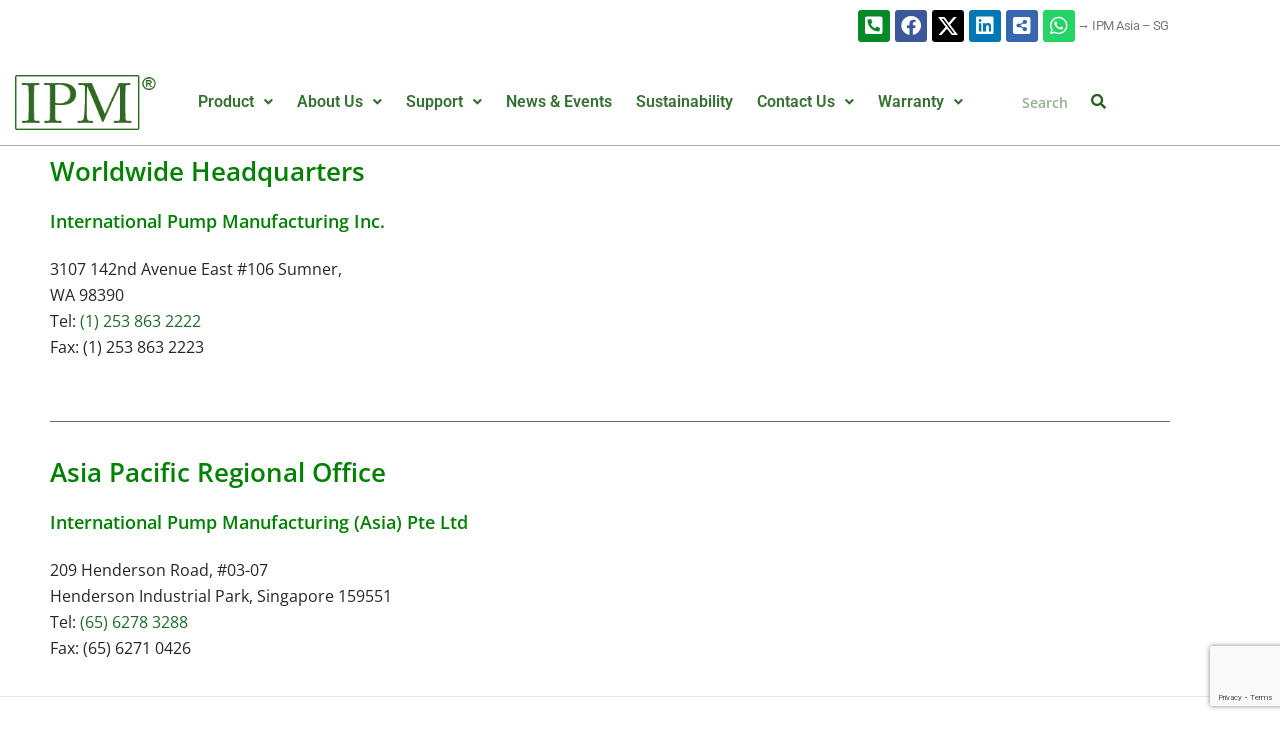

--- FILE ---
content_type: text/html; charset=utf-8
request_url: https://www.google.com/recaptcha/api2/anchor?ar=1&k=6Lc4n7kZAAAAALp0aA6oFCdnN5kV7LxJ0tNuqvoy&co=aHR0cHM6Ly9pcG1wdW1wcy5jb206NDQz&hl=en&v=PoyoqOPhxBO7pBk68S4YbpHZ&size=invisible&anchor-ms=20000&execute-ms=30000&cb=65o7y86x01ks
body_size: 48850
content:
<!DOCTYPE HTML><html dir="ltr" lang="en"><head><meta http-equiv="Content-Type" content="text/html; charset=UTF-8">
<meta http-equiv="X-UA-Compatible" content="IE=edge">
<title>reCAPTCHA</title>
<style type="text/css">
/* cyrillic-ext */
@font-face {
  font-family: 'Roboto';
  font-style: normal;
  font-weight: 400;
  font-stretch: 100%;
  src: url(//fonts.gstatic.com/s/roboto/v48/KFO7CnqEu92Fr1ME7kSn66aGLdTylUAMa3GUBHMdazTgWw.woff2) format('woff2');
  unicode-range: U+0460-052F, U+1C80-1C8A, U+20B4, U+2DE0-2DFF, U+A640-A69F, U+FE2E-FE2F;
}
/* cyrillic */
@font-face {
  font-family: 'Roboto';
  font-style: normal;
  font-weight: 400;
  font-stretch: 100%;
  src: url(//fonts.gstatic.com/s/roboto/v48/KFO7CnqEu92Fr1ME7kSn66aGLdTylUAMa3iUBHMdazTgWw.woff2) format('woff2');
  unicode-range: U+0301, U+0400-045F, U+0490-0491, U+04B0-04B1, U+2116;
}
/* greek-ext */
@font-face {
  font-family: 'Roboto';
  font-style: normal;
  font-weight: 400;
  font-stretch: 100%;
  src: url(//fonts.gstatic.com/s/roboto/v48/KFO7CnqEu92Fr1ME7kSn66aGLdTylUAMa3CUBHMdazTgWw.woff2) format('woff2');
  unicode-range: U+1F00-1FFF;
}
/* greek */
@font-face {
  font-family: 'Roboto';
  font-style: normal;
  font-weight: 400;
  font-stretch: 100%;
  src: url(//fonts.gstatic.com/s/roboto/v48/KFO7CnqEu92Fr1ME7kSn66aGLdTylUAMa3-UBHMdazTgWw.woff2) format('woff2');
  unicode-range: U+0370-0377, U+037A-037F, U+0384-038A, U+038C, U+038E-03A1, U+03A3-03FF;
}
/* math */
@font-face {
  font-family: 'Roboto';
  font-style: normal;
  font-weight: 400;
  font-stretch: 100%;
  src: url(//fonts.gstatic.com/s/roboto/v48/KFO7CnqEu92Fr1ME7kSn66aGLdTylUAMawCUBHMdazTgWw.woff2) format('woff2');
  unicode-range: U+0302-0303, U+0305, U+0307-0308, U+0310, U+0312, U+0315, U+031A, U+0326-0327, U+032C, U+032F-0330, U+0332-0333, U+0338, U+033A, U+0346, U+034D, U+0391-03A1, U+03A3-03A9, U+03B1-03C9, U+03D1, U+03D5-03D6, U+03F0-03F1, U+03F4-03F5, U+2016-2017, U+2034-2038, U+203C, U+2040, U+2043, U+2047, U+2050, U+2057, U+205F, U+2070-2071, U+2074-208E, U+2090-209C, U+20D0-20DC, U+20E1, U+20E5-20EF, U+2100-2112, U+2114-2115, U+2117-2121, U+2123-214F, U+2190, U+2192, U+2194-21AE, U+21B0-21E5, U+21F1-21F2, U+21F4-2211, U+2213-2214, U+2216-22FF, U+2308-230B, U+2310, U+2319, U+231C-2321, U+2336-237A, U+237C, U+2395, U+239B-23B7, U+23D0, U+23DC-23E1, U+2474-2475, U+25AF, U+25B3, U+25B7, U+25BD, U+25C1, U+25CA, U+25CC, U+25FB, U+266D-266F, U+27C0-27FF, U+2900-2AFF, U+2B0E-2B11, U+2B30-2B4C, U+2BFE, U+3030, U+FF5B, U+FF5D, U+1D400-1D7FF, U+1EE00-1EEFF;
}
/* symbols */
@font-face {
  font-family: 'Roboto';
  font-style: normal;
  font-weight: 400;
  font-stretch: 100%;
  src: url(//fonts.gstatic.com/s/roboto/v48/KFO7CnqEu92Fr1ME7kSn66aGLdTylUAMaxKUBHMdazTgWw.woff2) format('woff2');
  unicode-range: U+0001-000C, U+000E-001F, U+007F-009F, U+20DD-20E0, U+20E2-20E4, U+2150-218F, U+2190, U+2192, U+2194-2199, U+21AF, U+21E6-21F0, U+21F3, U+2218-2219, U+2299, U+22C4-22C6, U+2300-243F, U+2440-244A, U+2460-24FF, U+25A0-27BF, U+2800-28FF, U+2921-2922, U+2981, U+29BF, U+29EB, U+2B00-2BFF, U+4DC0-4DFF, U+FFF9-FFFB, U+10140-1018E, U+10190-1019C, U+101A0, U+101D0-101FD, U+102E0-102FB, U+10E60-10E7E, U+1D2C0-1D2D3, U+1D2E0-1D37F, U+1F000-1F0FF, U+1F100-1F1AD, U+1F1E6-1F1FF, U+1F30D-1F30F, U+1F315, U+1F31C, U+1F31E, U+1F320-1F32C, U+1F336, U+1F378, U+1F37D, U+1F382, U+1F393-1F39F, U+1F3A7-1F3A8, U+1F3AC-1F3AF, U+1F3C2, U+1F3C4-1F3C6, U+1F3CA-1F3CE, U+1F3D4-1F3E0, U+1F3ED, U+1F3F1-1F3F3, U+1F3F5-1F3F7, U+1F408, U+1F415, U+1F41F, U+1F426, U+1F43F, U+1F441-1F442, U+1F444, U+1F446-1F449, U+1F44C-1F44E, U+1F453, U+1F46A, U+1F47D, U+1F4A3, U+1F4B0, U+1F4B3, U+1F4B9, U+1F4BB, U+1F4BF, U+1F4C8-1F4CB, U+1F4D6, U+1F4DA, U+1F4DF, U+1F4E3-1F4E6, U+1F4EA-1F4ED, U+1F4F7, U+1F4F9-1F4FB, U+1F4FD-1F4FE, U+1F503, U+1F507-1F50B, U+1F50D, U+1F512-1F513, U+1F53E-1F54A, U+1F54F-1F5FA, U+1F610, U+1F650-1F67F, U+1F687, U+1F68D, U+1F691, U+1F694, U+1F698, U+1F6AD, U+1F6B2, U+1F6B9-1F6BA, U+1F6BC, U+1F6C6-1F6CF, U+1F6D3-1F6D7, U+1F6E0-1F6EA, U+1F6F0-1F6F3, U+1F6F7-1F6FC, U+1F700-1F7FF, U+1F800-1F80B, U+1F810-1F847, U+1F850-1F859, U+1F860-1F887, U+1F890-1F8AD, U+1F8B0-1F8BB, U+1F8C0-1F8C1, U+1F900-1F90B, U+1F93B, U+1F946, U+1F984, U+1F996, U+1F9E9, U+1FA00-1FA6F, U+1FA70-1FA7C, U+1FA80-1FA89, U+1FA8F-1FAC6, U+1FACE-1FADC, U+1FADF-1FAE9, U+1FAF0-1FAF8, U+1FB00-1FBFF;
}
/* vietnamese */
@font-face {
  font-family: 'Roboto';
  font-style: normal;
  font-weight: 400;
  font-stretch: 100%;
  src: url(//fonts.gstatic.com/s/roboto/v48/KFO7CnqEu92Fr1ME7kSn66aGLdTylUAMa3OUBHMdazTgWw.woff2) format('woff2');
  unicode-range: U+0102-0103, U+0110-0111, U+0128-0129, U+0168-0169, U+01A0-01A1, U+01AF-01B0, U+0300-0301, U+0303-0304, U+0308-0309, U+0323, U+0329, U+1EA0-1EF9, U+20AB;
}
/* latin-ext */
@font-face {
  font-family: 'Roboto';
  font-style: normal;
  font-weight: 400;
  font-stretch: 100%;
  src: url(//fonts.gstatic.com/s/roboto/v48/KFO7CnqEu92Fr1ME7kSn66aGLdTylUAMa3KUBHMdazTgWw.woff2) format('woff2');
  unicode-range: U+0100-02BA, U+02BD-02C5, U+02C7-02CC, U+02CE-02D7, U+02DD-02FF, U+0304, U+0308, U+0329, U+1D00-1DBF, U+1E00-1E9F, U+1EF2-1EFF, U+2020, U+20A0-20AB, U+20AD-20C0, U+2113, U+2C60-2C7F, U+A720-A7FF;
}
/* latin */
@font-face {
  font-family: 'Roboto';
  font-style: normal;
  font-weight: 400;
  font-stretch: 100%;
  src: url(//fonts.gstatic.com/s/roboto/v48/KFO7CnqEu92Fr1ME7kSn66aGLdTylUAMa3yUBHMdazQ.woff2) format('woff2');
  unicode-range: U+0000-00FF, U+0131, U+0152-0153, U+02BB-02BC, U+02C6, U+02DA, U+02DC, U+0304, U+0308, U+0329, U+2000-206F, U+20AC, U+2122, U+2191, U+2193, U+2212, U+2215, U+FEFF, U+FFFD;
}
/* cyrillic-ext */
@font-face {
  font-family: 'Roboto';
  font-style: normal;
  font-weight: 500;
  font-stretch: 100%;
  src: url(//fonts.gstatic.com/s/roboto/v48/KFO7CnqEu92Fr1ME7kSn66aGLdTylUAMa3GUBHMdazTgWw.woff2) format('woff2');
  unicode-range: U+0460-052F, U+1C80-1C8A, U+20B4, U+2DE0-2DFF, U+A640-A69F, U+FE2E-FE2F;
}
/* cyrillic */
@font-face {
  font-family: 'Roboto';
  font-style: normal;
  font-weight: 500;
  font-stretch: 100%;
  src: url(//fonts.gstatic.com/s/roboto/v48/KFO7CnqEu92Fr1ME7kSn66aGLdTylUAMa3iUBHMdazTgWw.woff2) format('woff2');
  unicode-range: U+0301, U+0400-045F, U+0490-0491, U+04B0-04B1, U+2116;
}
/* greek-ext */
@font-face {
  font-family: 'Roboto';
  font-style: normal;
  font-weight: 500;
  font-stretch: 100%;
  src: url(//fonts.gstatic.com/s/roboto/v48/KFO7CnqEu92Fr1ME7kSn66aGLdTylUAMa3CUBHMdazTgWw.woff2) format('woff2');
  unicode-range: U+1F00-1FFF;
}
/* greek */
@font-face {
  font-family: 'Roboto';
  font-style: normal;
  font-weight: 500;
  font-stretch: 100%;
  src: url(//fonts.gstatic.com/s/roboto/v48/KFO7CnqEu92Fr1ME7kSn66aGLdTylUAMa3-UBHMdazTgWw.woff2) format('woff2');
  unicode-range: U+0370-0377, U+037A-037F, U+0384-038A, U+038C, U+038E-03A1, U+03A3-03FF;
}
/* math */
@font-face {
  font-family: 'Roboto';
  font-style: normal;
  font-weight: 500;
  font-stretch: 100%;
  src: url(//fonts.gstatic.com/s/roboto/v48/KFO7CnqEu92Fr1ME7kSn66aGLdTylUAMawCUBHMdazTgWw.woff2) format('woff2');
  unicode-range: U+0302-0303, U+0305, U+0307-0308, U+0310, U+0312, U+0315, U+031A, U+0326-0327, U+032C, U+032F-0330, U+0332-0333, U+0338, U+033A, U+0346, U+034D, U+0391-03A1, U+03A3-03A9, U+03B1-03C9, U+03D1, U+03D5-03D6, U+03F0-03F1, U+03F4-03F5, U+2016-2017, U+2034-2038, U+203C, U+2040, U+2043, U+2047, U+2050, U+2057, U+205F, U+2070-2071, U+2074-208E, U+2090-209C, U+20D0-20DC, U+20E1, U+20E5-20EF, U+2100-2112, U+2114-2115, U+2117-2121, U+2123-214F, U+2190, U+2192, U+2194-21AE, U+21B0-21E5, U+21F1-21F2, U+21F4-2211, U+2213-2214, U+2216-22FF, U+2308-230B, U+2310, U+2319, U+231C-2321, U+2336-237A, U+237C, U+2395, U+239B-23B7, U+23D0, U+23DC-23E1, U+2474-2475, U+25AF, U+25B3, U+25B7, U+25BD, U+25C1, U+25CA, U+25CC, U+25FB, U+266D-266F, U+27C0-27FF, U+2900-2AFF, U+2B0E-2B11, U+2B30-2B4C, U+2BFE, U+3030, U+FF5B, U+FF5D, U+1D400-1D7FF, U+1EE00-1EEFF;
}
/* symbols */
@font-face {
  font-family: 'Roboto';
  font-style: normal;
  font-weight: 500;
  font-stretch: 100%;
  src: url(//fonts.gstatic.com/s/roboto/v48/KFO7CnqEu92Fr1ME7kSn66aGLdTylUAMaxKUBHMdazTgWw.woff2) format('woff2');
  unicode-range: U+0001-000C, U+000E-001F, U+007F-009F, U+20DD-20E0, U+20E2-20E4, U+2150-218F, U+2190, U+2192, U+2194-2199, U+21AF, U+21E6-21F0, U+21F3, U+2218-2219, U+2299, U+22C4-22C6, U+2300-243F, U+2440-244A, U+2460-24FF, U+25A0-27BF, U+2800-28FF, U+2921-2922, U+2981, U+29BF, U+29EB, U+2B00-2BFF, U+4DC0-4DFF, U+FFF9-FFFB, U+10140-1018E, U+10190-1019C, U+101A0, U+101D0-101FD, U+102E0-102FB, U+10E60-10E7E, U+1D2C0-1D2D3, U+1D2E0-1D37F, U+1F000-1F0FF, U+1F100-1F1AD, U+1F1E6-1F1FF, U+1F30D-1F30F, U+1F315, U+1F31C, U+1F31E, U+1F320-1F32C, U+1F336, U+1F378, U+1F37D, U+1F382, U+1F393-1F39F, U+1F3A7-1F3A8, U+1F3AC-1F3AF, U+1F3C2, U+1F3C4-1F3C6, U+1F3CA-1F3CE, U+1F3D4-1F3E0, U+1F3ED, U+1F3F1-1F3F3, U+1F3F5-1F3F7, U+1F408, U+1F415, U+1F41F, U+1F426, U+1F43F, U+1F441-1F442, U+1F444, U+1F446-1F449, U+1F44C-1F44E, U+1F453, U+1F46A, U+1F47D, U+1F4A3, U+1F4B0, U+1F4B3, U+1F4B9, U+1F4BB, U+1F4BF, U+1F4C8-1F4CB, U+1F4D6, U+1F4DA, U+1F4DF, U+1F4E3-1F4E6, U+1F4EA-1F4ED, U+1F4F7, U+1F4F9-1F4FB, U+1F4FD-1F4FE, U+1F503, U+1F507-1F50B, U+1F50D, U+1F512-1F513, U+1F53E-1F54A, U+1F54F-1F5FA, U+1F610, U+1F650-1F67F, U+1F687, U+1F68D, U+1F691, U+1F694, U+1F698, U+1F6AD, U+1F6B2, U+1F6B9-1F6BA, U+1F6BC, U+1F6C6-1F6CF, U+1F6D3-1F6D7, U+1F6E0-1F6EA, U+1F6F0-1F6F3, U+1F6F7-1F6FC, U+1F700-1F7FF, U+1F800-1F80B, U+1F810-1F847, U+1F850-1F859, U+1F860-1F887, U+1F890-1F8AD, U+1F8B0-1F8BB, U+1F8C0-1F8C1, U+1F900-1F90B, U+1F93B, U+1F946, U+1F984, U+1F996, U+1F9E9, U+1FA00-1FA6F, U+1FA70-1FA7C, U+1FA80-1FA89, U+1FA8F-1FAC6, U+1FACE-1FADC, U+1FADF-1FAE9, U+1FAF0-1FAF8, U+1FB00-1FBFF;
}
/* vietnamese */
@font-face {
  font-family: 'Roboto';
  font-style: normal;
  font-weight: 500;
  font-stretch: 100%;
  src: url(//fonts.gstatic.com/s/roboto/v48/KFO7CnqEu92Fr1ME7kSn66aGLdTylUAMa3OUBHMdazTgWw.woff2) format('woff2');
  unicode-range: U+0102-0103, U+0110-0111, U+0128-0129, U+0168-0169, U+01A0-01A1, U+01AF-01B0, U+0300-0301, U+0303-0304, U+0308-0309, U+0323, U+0329, U+1EA0-1EF9, U+20AB;
}
/* latin-ext */
@font-face {
  font-family: 'Roboto';
  font-style: normal;
  font-weight: 500;
  font-stretch: 100%;
  src: url(//fonts.gstatic.com/s/roboto/v48/KFO7CnqEu92Fr1ME7kSn66aGLdTylUAMa3KUBHMdazTgWw.woff2) format('woff2');
  unicode-range: U+0100-02BA, U+02BD-02C5, U+02C7-02CC, U+02CE-02D7, U+02DD-02FF, U+0304, U+0308, U+0329, U+1D00-1DBF, U+1E00-1E9F, U+1EF2-1EFF, U+2020, U+20A0-20AB, U+20AD-20C0, U+2113, U+2C60-2C7F, U+A720-A7FF;
}
/* latin */
@font-face {
  font-family: 'Roboto';
  font-style: normal;
  font-weight: 500;
  font-stretch: 100%;
  src: url(//fonts.gstatic.com/s/roboto/v48/KFO7CnqEu92Fr1ME7kSn66aGLdTylUAMa3yUBHMdazQ.woff2) format('woff2');
  unicode-range: U+0000-00FF, U+0131, U+0152-0153, U+02BB-02BC, U+02C6, U+02DA, U+02DC, U+0304, U+0308, U+0329, U+2000-206F, U+20AC, U+2122, U+2191, U+2193, U+2212, U+2215, U+FEFF, U+FFFD;
}
/* cyrillic-ext */
@font-face {
  font-family: 'Roboto';
  font-style: normal;
  font-weight: 900;
  font-stretch: 100%;
  src: url(//fonts.gstatic.com/s/roboto/v48/KFO7CnqEu92Fr1ME7kSn66aGLdTylUAMa3GUBHMdazTgWw.woff2) format('woff2');
  unicode-range: U+0460-052F, U+1C80-1C8A, U+20B4, U+2DE0-2DFF, U+A640-A69F, U+FE2E-FE2F;
}
/* cyrillic */
@font-face {
  font-family: 'Roboto';
  font-style: normal;
  font-weight: 900;
  font-stretch: 100%;
  src: url(//fonts.gstatic.com/s/roboto/v48/KFO7CnqEu92Fr1ME7kSn66aGLdTylUAMa3iUBHMdazTgWw.woff2) format('woff2');
  unicode-range: U+0301, U+0400-045F, U+0490-0491, U+04B0-04B1, U+2116;
}
/* greek-ext */
@font-face {
  font-family: 'Roboto';
  font-style: normal;
  font-weight: 900;
  font-stretch: 100%;
  src: url(//fonts.gstatic.com/s/roboto/v48/KFO7CnqEu92Fr1ME7kSn66aGLdTylUAMa3CUBHMdazTgWw.woff2) format('woff2');
  unicode-range: U+1F00-1FFF;
}
/* greek */
@font-face {
  font-family: 'Roboto';
  font-style: normal;
  font-weight: 900;
  font-stretch: 100%;
  src: url(//fonts.gstatic.com/s/roboto/v48/KFO7CnqEu92Fr1ME7kSn66aGLdTylUAMa3-UBHMdazTgWw.woff2) format('woff2');
  unicode-range: U+0370-0377, U+037A-037F, U+0384-038A, U+038C, U+038E-03A1, U+03A3-03FF;
}
/* math */
@font-face {
  font-family: 'Roboto';
  font-style: normal;
  font-weight: 900;
  font-stretch: 100%;
  src: url(//fonts.gstatic.com/s/roboto/v48/KFO7CnqEu92Fr1ME7kSn66aGLdTylUAMawCUBHMdazTgWw.woff2) format('woff2');
  unicode-range: U+0302-0303, U+0305, U+0307-0308, U+0310, U+0312, U+0315, U+031A, U+0326-0327, U+032C, U+032F-0330, U+0332-0333, U+0338, U+033A, U+0346, U+034D, U+0391-03A1, U+03A3-03A9, U+03B1-03C9, U+03D1, U+03D5-03D6, U+03F0-03F1, U+03F4-03F5, U+2016-2017, U+2034-2038, U+203C, U+2040, U+2043, U+2047, U+2050, U+2057, U+205F, U+2070-2071, U+2074-208E, U+2090-209C, U+20D0-20DC, U+20E1, U+20E5-20EF, U+2100-2112, U+2114-2115, U+2117-2121, U+2123-214F, U+2190, U+2192, U+2194-21AE, U+21B0-21E5, U+21F1-21F2, U+21F4-2211, U+2213-2214, U+2216-22FF, U+2308-230B, U+2310, U+2319, U+231C-2321, U+2336-237A, U+237C, U+2395, U+239B-23B7, U+23D0, U+23DC-23E1, U+2474-2475, U+25AF, U+25B3, U+25B7, U+25BD, U+25C1, U+25CA, U+25CC, U+25FB, U+266D-266F, U+27C0-27FF, U+2900-2AFF, U+2B0E-2B11, U+2B30-2B4C, U+2BFE, U+3030, U+FF5B, U+FF5D, U+1D400-1D7FF, U+1EE00-1EEFF;
}
/* symbols */
@font-face {
  font-family: 'Roboto';
  font-style: normal;
  font-weight: 900;
  font-stretch: 100%;
  src: url(//fonts.gstatic.com/s/roboto/v48/KFO7CnqEu92Fr1ME7kSn66aGLdTylUAMaxKUBHMdazTgWw.woff2) format('woff2');
  unicode-range: U+0001-000C, U+000E-001F, U+007F-009F, U+20DD-20E0, U+20E2-20E4, U+2150-218F, U+2190, U+2192, U+2194-2199, U+21AF, U+21E6-21F0, U+21F3, U+2218-2219, U+2299, U+22C4-22C6, U+2300-243F, U+2440-244A, U+2460-24FF, U+25A0-27BF, U+2800-28FF, U+2921-2922, U+2981, U+29BF, U+29EB, U+2B00-2BFF, U+4DC0-4DFF, U+FFF9-FFFB, U+10140-1018E, U+10190-1019C, U+101A0, U+101D0-101FD, U+102E0-102FB, U+10E60-10E7E, U+1D2C0-1D2D3, U+1D2E0-1D37F, U+1F000-1F0FF, U+1F100-1F1AD, U+1F1E6-1F1FF, U+1F30D-1F30F, U+1F315, U+1F31C, U+1F31E, U+1F320-1F32C, U+1F336, U+1F378, U+1F37D, U+1F382, U+1F393-1F39F, U+1F3A7-1F3A8, U+1F3AC-1F3AF, U+1F3C2, U+1F3C4-1F3C6, U+1F3CA-1F3CE, U+1F3D4-1F3E0, U+1F3ED, U+1F3F1-1F3F3, U+1F3F5-1F3F7, U+1F408, U+1F415, U+1F41F, U+1F426, U+1F43F, U+1F441-1F442, U+1F444, U+1F446-1F449, U+1F44C-1F44E, U+1F453, U+1F46A, U+1F47D, U+1F4A3, U+1F4B0, U+1F4B3, U+1F4B9, U+1F4BB, U+1F4BF, U+1F4C8-1F4CB, U+1F4D6, U+1F4DA, U+1F4DF, U+1F4E3-1F4E6, U+1F4EA-1F4ED, U+1F4F7, U+1F4F9-1F4FB, U+1F4FD-1F4FE, U+1F503, U+1F507-1F50B, U+1F50D, U+1F512-1F513, U+1F53E-1F54A, U+1F54F-1F5FA, U+1F610, U+1F650-1F67F, U+1F687, U+1F68D, U+1F691, U+1F694, U+1F698, U+1F6AD, U+1F6B2, U+1F6B9-1F6BA, U+1F6BC, U+1F6C6-1F6CF, U+1F6D3-1F6D7, U+1F6E0-1F6EA, U+1F6F0-1F6F3, U+1F6F7-1F6FC, U+1F700-1F7FF, U+1F800-1F80B, U+1F810-1F847, U+1F850-1F859, U+1F860-1F887, U+1F890-1F8AD, U+1F8B0-1F8BB, U+1F8C0-1F8C1, U+1F900-1F90B, U+1F93B, U+1F946, U+1F984, U+1F996, U+1F9E9, U+1FA00-1FA6F, U+1FA70-1FA7C, U+1FA80-1FA89, U+1FA8F-1FAC6, U+1FACE-1FADC, U+1FADF-1FAE9, U+1FAF0-1FAF8, U+1FB00-1FBFF;
}
/* vietnamese */
@font-face {
  font-family: 'Roboto';
  font-style: normal;
  font-weight: 900;
  font-stretch: 100%;
  src: url(//fonts.gstatic.com/s/roboto/v48/KFO7CnqEu92Fr1ME7kSn66aGLdTylUAMa3OUBHMdazTgWw.woff2) format('woff2');
  unicode-range: U+0102-0103, U+0110-0111, U+0128-0129, U+0168-0169, U+01A0-01A1, U+01AF-01B0, U+0300-0301, U+0303-0304, U+0308-0309, U+0323, U+0329, U+1EA0-1EF9, U+20AB;
}
/* latin-ext */
@font-face {
  font-family: 'Roboto';
  font-style: normal;
  font-weight: 900;
  font-stretch: 100%;
  src: url(//fonts.gstatic.com/s/roboto/v48/KFO7CnqEu92Fr1ME7kSn66aGLdTylUAMa3KUBHMdazTgWw.woff2) format('woff2');
  unicode-range: U+0100-02BA, U+02BD-02C5, U+02C7-02CC, U+02CE-02D7, U+02DD-02FF, U+0304, U+0308, U+0329, U+1D00-1DBF, U+1E00-1E9F, U+1EF2-1EFF, U+2020, U+20A0-20AB, U+20AD-20C0, U+2113, U+2C60-2C7F, U+A720-A7FF;
}
/* latin */
@font-face {
  font-family: 'Roboto';
  font-style: normal;
  font-weight: 900;
  font-stretch: 100%;
  src: url(//fonts.gstatic.com/s/roboto/v48/KFO7CnqEu92Fr1ME7kSn66aGLdTylUAMa3yUBHMdazQ.woff2) format('woff2');
  unicode-range: U+0000-00FF, U+0131, U+0152-0153, U+02BB-02BC, U+02C6, U+02DA, U+02DC, U+0304, U+0308, U+0329, U+2000-206F, U+20AC, U+2122, U+2191, U+2193, U+2212, U+2215, U+FEFF, U+FFFD;
}

</style>
<link rel="stylesheet" type="text/css" href="https://www.gstatic.com/recaptcha/releases/PoyoqOPhxBO7pBk68S4YbpHZ/styles__ltr.css">
<script nonce="mx0O-NM8zzxmutvVNDzbVw" type="text/javascript">window['__recaptcha_api'] = 'https://www.google.com/recaptcha/api2/';</script>
<script type="text/javascript" src="https://www.gstatic.com/recaptcha/releases/PoyoqOPhxBO7pBk68S4YbpHZ/recaptcha__en.js" nonce="mx0O-NM8zzxmutvVNDzbVw">
      
    </script></head>
<body><div id="rc-anchor-alert" class="rc-anchor-alert"></div>
<input type="hidden" id="recaptcha-token" value="[base64]">
<script type="text/javascript" nonce="mx0O-NM8zzxmutvVNDzbVw">
      recaptcha.anchor.Main.init("[\x22ainput\x22,[\x22bgdata\x22,\x22\x22,\[base64]/[base64]/MjU1Ong/[base64]/[base64]/[base64]/[base64]/[base64]/[base64]/[base64]/[base64]/[base64]/[base64]/[base64]/[base64]/[base64]/[base64]/[base64]\\u003d\x22,\[base64]\\u003d\x22,\x22Y8OYw6vCpBtCw68bJ8KwVwluf8Obw50qwq/[base64]/Cl8OEwpFGOMOiFhIMw6rCrsOBT8ODw5LCk3nCv0sLVDArXFDDisKPwqzCsl8Qb8OLAcOew5fDvMOPI8OMw6Y9LsOpwrclwo10wqfCvMKpOcKVwonDj8KRPMObw5/Du8Omw4fDunHDpTdqw7xgNcKPwr/CtMKRbMKEw73Du8OyFjYgw6/[base64]/DnhciwqbCnsOlw5TCrATDgMKBw69UwoTDmsOAw6Yjw4JrwrrDhBjClMO9IUU2VMKUHCsxBMOawqHCksOEw53CpcKOw53CisKre37Dt8OOwqPDpcO+N3czw5ZJHBZTBsOrLMOOTMK/[base64]/DqMKXwq/CkcOlDALCvMKDw7rDtGYFwoTCoWHDn8OkUcKHwrLCs8KqZz/DknnCucKyNMK2wrzCqFtow6LCs8OJw5lrD8KCH1/CusKwRUN7w6bChAZIZ8OgwoFWUcK0w6ZYwq49w5YSwpYNasKvw5vCuMKPwrrDocK1ME3DkVzDjUHCvD9RwqDCsjk6acKpw6F6bcKBDT8pJgRSBMODwrLDmsK2w7LCpcKwWsOUP30xAMKGeHsxwr/DnsOcw47CgMOnw7wiw4pfJsO8wpfDjgnDs2cQw7Few5dRwqvCnFUeAUZrwp5Vw6XCkcKEZXsMaMO2w7IQBGBiwoVhw5UoCUk2wrzCtE/Dp0M6V8KGVS3CqsO1DlBiPkjDk8OKwqvCrDAUXsOUw7rCtzFpG0nDqzHDsW8rwqpTMsKRw5rChcKLCRAYw5LCoxbCjgN0wrUxw4LCukAQfhciwqzCgMK4FMKoEjfCrW7DjsKowpTDtn5LacKudXzDsQTCqcO9wq5aWD/[base64]/a8OVAxPDli3CjMKhQz7Dj8Oowp3CpQ0necOvWsK0wrMVVcO8w4nChisrw6jCksOIFTzDsCTCqcORw4/CgCjDhmcJe8KyEgTDo3DCrsOkwoQiUsKaNiInccKTw5vCrxrDkcKkKsOxw4XDisKlwqQJUgHCnkDCoWQZw6VzwoDDpcKIw5jCkcOvw7vDpwBebMKWR3IrPnzDiFIewrfDg17ClUrCq8OQwpNKw7dbKcKoV8OsesKOw495XBLDmMKAw5pWQMO/RDTCrMKAwrvDiMOeYSbDqREoVsKJw5/CgVPCjXrCrirCrMK1b8Omw7NBEMORQDgsBsKYw57Dn8K+wrRQDkfDlMOkw5jCvGDDhULDt2AgEcOGZ8OzwqLCgcOgwrDDmDbDjsK2ZcK/Im7CoMK5wr13WCbDsD3Ds8K0aA4uw4sNw6ZIw5Rrw67CvsOyR8Oow67CocKpVRIHwqIkw6YTSMOVGmpYwpBLwqTDocOOeltlLMOPwpbCqsOEwqnCiykmAsOmAMKmWUUVR2vCoWgZwq7DoMOTw6fDn8K5w5DDnMOpwrNqw4/CsSQOwo5/D0dGGsK6w5vDun/Co1nCl3Y9w7XCjcOULXvCjiohX1LCr0PCm2ACwqFAwpHDgMKXw6nDs1HCnsKmw4PCr8O8w7thNMK4IcOjEiFeE34eR8OqwpZbwrxhw5kEwrkhwrJ+wq0swq7CjMOyUHJOwrFtPh3DmsKmRMK8w7vCm8OhNMO1EXrDmy/[base64]/woXDsRXCtH5dwozDicKsKhbDuxHCoMOEIEXDgFHCmMOLCMO9bsKcw7nDpMKWwr0nw5fCgsO3SgjCnBLCp2HCqmNpw7/DmmY2YlkhPMOlQsKcw5rDusKpPMOOwr0JAsOMwpPDpsKqw5jDmsKTwrnCoBPCkzzCjmVZPEzDoz3Csh7CgsOQC8KWUWcNDHvCtcO4PVfDqMOIw4LDvsOQKwcYw6fDoB/[base64]/[base64]/CnMOhDsOlwrtaSmxPw4fDmDjCj8K6VnhrwpbCugkXQcOcAXgUMixrCMOSwpTDvMKAW8KGwrvCnkLDniTCinUmw7fDqH/DizfDv8KNTkgbw7bDvEHDqX/[base64]/w7LCvsKGMcK6w6zCmAHCph3CtmELaMKMfgELwozCtyxLVcO4wp7Ch17DvSw0wocswq0xIx7CsWjDhRLDvC/[base64]/[base64]/DqsOFw5UMwqXDhMK7w70PwofDrUzCoRADwpppwqJYw7LDlxdbR8K2w7jDtcO1WWANXMOSw655w5/CniU0wrzChsOfwrnCmsOqwqXCpsK0HcKBwoltwqMJwqN1w5jCpj00w43CpDjDvlLDnCNITcO+wp1Nw7grBcOMwqrDmsKZTD/[base64]/DvwZgwqTDlgdYDEcwwp40wofDr8Opw4oiw7JqWsO6clEZCwxzdFHCn8Kww5wzwr08w5PDnMOfa8OdYcOOXVbCtU/DgMOdTTsnHXxYw5Z+O0bCicKKTcKIw7DDr0zClsKUwpLDtsKNwovDhhbChMKuWEzDrMKrwp/DhMKlw5/DjMOsPCnChE3Di8OXw5DCsMOUT8ONw53DtV0cFB0EQMOjcUggAMO2G8O8PERtwofCiMOyc8KHREc/woTDv0MWwoUHJMKvwpjCg1Eqw68GBMKqw53CicO+w4/DiMK/FMKdeCVCFW3DmsKuw7gIwrM0VRkPw5zDsFjDvsKyw4zCssOIwqXCg8OFwrUhBMKjfivDqnrDhsO6w5tCC8K9flXClDTCmcOZw4bDmsOeVR/CicOSJgnCkS05RsOOw7DDgcOLw4hXCUpVbX3Ct8K5w7o1VMOtMWvDhMKddXrCl8O/w5JmaMKjQMKOQ8OZfcKhwqJYw5PCsQQGw7hHw4vDuj58wo7CiH4lwrrDpFRAKMO1w6tiw6PDkQvCh385w6fCq8ObwrTDhsOfw7JcM0tUZGfCvRBSd8K7WnzDgMK+aihtfMKbwqkEUgY/d8KswprDsQPDtMOGSMOFVMOpMcKkw4RzZzxpeCg3aC5xwr7DoWMDEGd0w4Zyw4g3w6vDuRBXRhtkCW3DhMKkw4pXDggwP8KRwqXDjjzCqsO4NHzCuB8DMSpKwrHCowsWwqY3eGvCm8O6wp7CiQrCqy/[base64]/Cjh5lAFVkdcKlw6ERw4/Ci8OIW8KxwpRuAcKeOsKlWV9Xw4/[base64]/CnMOkwrVlE8Onwo/Crkw0JsKUISvCtFnCpkY/wrvChcK4LzpLw57DlRHClcOLecKzw5AQw78/wosYd8OdH8K5w5jDlMKyCSJZw4vDjMKvw54te8K0w4PCvFnCo8Obw6QVwpHDtcK3wqnCp8KEw7XDncK5w6cOw5fCoMK6fzsPU8Kbw6TDgsKowo1WGicjw7hhbHzDpXPDq8OXw5jDs8KQb8KmaifDhHchwrYOw6xCwq/DlTzCrMORZjTDq2DDhMK7w7XDgibDgmPCisOUwr5YECHCqykYw6lew61QwodeMMOtA1pSw6zCr8KTwqfCnR3CgiDCnGnClzHDpCIiQMOyGwRVO8KJw73Dlgd/[base64]/M8K3w5p3U0J4woLCtsO9cFvCs20WwoU2w4siNMKlexFya8OpaVLDhAQmw6xWwp7Cu8OuWcKZZcOxwqUnwqjCjMKdS8O1YsO1ZsO6Fkwdw4HChMK8E1jCp2/[base64]/Di1TDrzMAwqQ6Gx/[base64]/DgnrClRfCqsKTMsKnFMK8IsKsdFnCvX9qwq3ChDV1C0tAcwTDoznDtQfDq8KwFxxgw6tawoxxw6HDkcOKfG02w7zCgMKZwr3DlMK5wpjDv8OfdXrCszFBCMK6wpnDgkYRwqx5QGnDuWNXw6bDjsK+ZQrCh8OyTMO2w6HDnA44PcOcwr/[base64]/w4o6WyZGw73Drlw3JSDChHgMN8Obw4BgwprDmg1TwqPCvzLDj8OhwrzDmcOlw6vCs8K0wowUYsKmJiHCt8O/[base64]/DiADCv1TCglfDrjjDpV/Cl8Kjw7tvwqJJw6w0QnjCk8OOwrPDgcK/w4PCnEPDhcK7w5d1PmwSwpI/w70xYi/CrcOew78Ew7lYAUvDrcK5V8OkY1ckwqldOEPChcKgw5vDoMODT0PCnwHChcO5R8KHZcKNw6HCgcK1LXpLwrHCisK+IsKkTRnDj3/CpcORw5wDBz3DhSHCgsO6w4fDg2gXb8Ohwp0Cw6cLw4kMfzhOIwlEw5LDugMvEsKFwrVzwp5nwqvCsMKhw5fCq3sIwpEMwroQYVR+wqBdwpoBwq3DqxQzw57Cq8Oqw6BhdcOPR8OnwrEPwr/DlwXCtcOOw5bDl8O+wrwpfcK5w5ZHasKHw7TDjsKaw4daM8Kmw7Atw7zCkXDDucKHwoASRsKuWSVBwrPCgMO9BMKXWwRtUsOAwo9gb8KRUsKzw4UyJwQ6a8OWHMK3wrQgJsOZfMK0w7YJw7zCg0nDnMKVwo/Dk0TDh8OHN2/CmMKyHMKGEsOaw5TDoQYvdsKZwrDChsKKM8Oaw7wQw5HDiUsAw6QaMsKMw47CkcKvccOdQDnClEcWKh43aXrCoEHCr8KZb3Iwwr/DmFhUwqPCvsKUwqnCksOLLnbCpyTDgQbDkUZqNsKEGAwxw7HDj8OgDMKGK0kxFMO/w5sKwp3Dg8KcbMOzbEjDok7DvcOLbcKrGsOGw4BNwqPCmDt9GcOXwrw/wr9AwrBcw6R+w7wywr3Dg8KpBFPDpxcjeCXCigzChBg8Bhcuwrx1wrfCiMOawq0JU8KxMnlxMsOTUsKSRMKlwohEwqtQXcOdBx5fwqHCrsKawq/DpAd8Y0/CrRlRGMKPRGnCsWHDrSLCm8K8Z8OAw57CgsONbcOqVELDjMOmwopjw6I4fsOgwq3DihDCm8KEUiR9wolCwrPCnjrDlhfCunUnwoJKNTPCsMO6w77DiMK/QcOUwp7CgyHCkhJpeyLCjh4sL2pHwoTCu8KFJsOnw71dw7XDn2DCtsKDQRjDrsObwp7Cmmsnw4tzwozCvGvDrcOIwqwdwoc/CRrDlTbClcKbw44Tw5TCg8OYwqPCiMKLEFw4woXDo0JsIXHCusKyE8KlJ8KhwqNNVcK6KsKLwqoKNUtkHhh4w5rDrX3Dpls+CMK7Rl/DisOMDh/Cr8KkEcOOw4kpKETDmRx6dGXDhDFNw5ZSwrvDiTVQw6QiecKoXFNrFMOOw4oXwoFJVR8RAcO/w5csVcK9Y8K/ccOdThjCksOQw4dBw7TDsMO/w6HDosOdTznDisK5McO1FsKqK0bDsCvDmcOZw5vCqcOVw4V5wqHDpcO/w57ChsOlelJeFcK5wqNlw5PCnV5rdiPDnUkNbMOOw5/DrMO+w7woWMKZDsOcacKrw5fCrh1VDsOcw43DukbDnMOMWD0vwqPDthsuHMKwJWvCmcKGw68zwqRwwp3Doj9Dw7XDssOuw7fDkjAxworDoMOdW20GwpbClsKsfMKiwopJUUZXw6UMwo/CjH4DwonCgA4FejjDhgzCiT7DosOVBsOowrw9dCXCrjDDsh7CoxjDpl8awqhgwohww7XCgwjDrz/Cl8Oab3/Cj3LDl8K5IMKeIzl/PVvDr3YYwrDCuMKJw4TCkcOvwrvDt2XCtG/Di2vDgDfDisORVcKcwowKwpVndT1Qwq/[base64]/[base64]/Dr23Dh35gPsKjwpVGSMKfb2DCv2ssw5nCtsKNwp3DqsONw7fDlS/ClBnCqcOwwpUywofCk8O1UX1RYMKcwp7Du3LDkWXCix7Ct8KVPTloIWkcaXZCw7gvw4ZowqfCmMKBwoZnw4PDj13CiH3Dljk2HMK/SB1WA8KdEsK2w5DCpsKYcFBHw7fDv8KNwpFGw6rDjsK7TmLDp8K4bh/DsV4xwrgNZMKGU3Now6kIwqwCwo7DkzDCuAp2w4LDkMK9w55udsOewojDvsK2wqfDuFXCixtXdTvCqMOnaiVpwrtjwr13w5/DgiVyFsKXZHo+I3fCvMKKwpbDkERUwo0OJlkELiJ7w4d0OSkiw5RLwq8cZhxCwqzDh8Kjw7XCjsKawot2EMOLwqXCnMKAPjbDnGLCrMOaMMOxfMOzw4jDhcO4WAABUVDCjV8NE8O/V8OGSXpjeGgPwpxewo7CpcKZXxMfH8OGwqrDq8OiAsKjwobChsKrJ0fDlGUmw5UGL310w75cw5fDjcKGBcKffCYja8K2wpw0fFcTdVvDlsOaw6Eow5XDgijDnxMEUUd8wppkwp/Dq8OYwqlvwojCiTjChcOVDcOrw5vDuMOyehXDmRfDgMOBwrM2MxJEw7EKwpEsw4fCu0bCrCkXN8KDbjxLw7LCsTLCkMO2CcKaDcOzOMK7w53CisOUw5BaERFXw6LDtMOww4XDusKJw48sTcK+VsO7w7FUwo7Dh1/DosKVw7/CqgPDjBdSbgLDicOIwo1Qw67DghvCisOLSsKhLcKUw57DsMObwodzwr3CvBTCvMOvw7XCt2DCgMO/[base64]/wpt4Ilt/OMODEMKBwrLCm8O/bmTDnMOLwpAJwqofw7N2wrjCn8K6ecO5w6TDg1bDgHTCj8KrGsK4GxQFw6vDtcKRwqnCjBggw4/Du8KHwrEGSMKyRMO7f8OUVShoUcKfw4TCkAg9XcOESVctXGDCr2jDs8K1PHJrw7/DgGFjwppMaSnDmTp7w4rCvgjDrws1dFERwq/Cn0cnSMOswqxXwozDrwRYw7vCvxItWsOBUMK5IcOcMsOOZ2zDpABRw7fCpmfCnyswGMKKw5VUw4/[base64]/Dtk3CqT7CrRjDrsO4ecOwwqHCgcOGwq3Ch8Ofw53DtWY7KMKiX1zDrxwVw6fCtEVxw7d/I3rCkjnCuy3CiMOte8OAC8OnGsOUShx7KnAowrl5GsOAw7zCqEF3wogdw43Dm8OOPsK0w5Zbw5PDhwnChBIFExzDpUXCpT8dw4lqwqx4G2bCnMOSw4nCjsKIw6MXw7bDg8O8w49qwpBfZsOQKcKtF8KGZsOSw4/CusKMw7fDmMKKBGIdKQ1Qwp3Ds8KMJQrClEJLOsO6HcOfw53Co8KpBMO/SsKswqnDscOEwrLDjsOFPARWw6dUwq4CNcOTHsOhYsONwppVF8K1HWfCukrDpsKOwpomdA/CjxDDqsK0YMOpEcOUL8O/w7l/DsKpYxJlRCXDhE/DgcKPw4tSEVbDrBNFcARLfRAvO8OPwoLCk8O9SsOPZXkxN2nCk8Oqd8OTHcKbwqUpdMOqwrVBNsKnwocINS03Gk5YXE4yb8O/Ew7DrEfDsFZJw6lYwp7Cl8OUDUw2w5F1a8KuwofCsMKWw6jCvMOcw7fDlcKoD8OywqkTwqDCqEjDtcObbMOLbMOmURjDgmpPw7oZUcOMwrfDvkhdwqQob8K/[base64]/[base64]/[base64]/DnsKYTm8kwrPDiwAIw5vDp07CrmI/[base64]/w7zCosKEwq0zT2PCrMKSfcOAHDPDuCLDukfCl8KgAhHDpQHCqW3Dg8KBwovCsx0VFCsDczAdTMK3ecOsw7vCrnrDkmcgw67CrEtoFFnDmQjDssOewrvCm3Q8f8OhwqxTw45swqTDqMKdw7YEZcKxLS0awr5rw4bCkMKCXS4wCBIbwpV/[base64]/woV2ClgEUUHCuEbCtk5xw47DqMOiQAMePMOkwpLCnmnDtio9w6nDvTBNfMKQXk7CvSPDjcKFdMOAeGrDpcOnKsOAFcO3w7bDkgwPBCrDk2sWwqBfwo3CsMKMUMKFSsKjOcOKwq/Ci8Ofw4Qlw6Uxw7TDtzPCoj4VXmdkw5wNw7fChgpleiYycAN4wq0NW1F/[base64]/[base64]/XWjDl8KSSXlvLmoEfMKXw4cuCUctwrl6Ml3CkHw8cQVeFyIZaxbCtMO6wrfCmMO6UcO4BG3CmiDDl8K6esKew4vDuW0vHxQBw6HCncOZcGvChsOow5sMD8KZw5w1w4zCuivCiMOhYV17NSkHQMKwXlwiw4vClzvDik/Cgk7CjMKNw4XDmlRXVBgxwrnDggtTwop6w50sGMO+WSTDksKGRcOqwppMScOdw4HChMK0cCDCl8ODwrdSw6HCr8OWYQUMKcK4wpPDgsKfwqg6JXl9CXNPwp/CtcOrwojDtMKdSMOSesOKwrzDpcOwTC1jw7Zmw6RIfFdZw5nCvT7CgDdKdsOzw6JDIVgIw6nCosKTOnHDsE0oZSBgYMKKZ8OKwofDoMOwwq40CsOWwrbDosO6wqt2C0ozYcKbw7VrHcKKPQnCpX/Ct0dGa8Kkwp3CnA8lMHwCw7/DjmIdwrDDhlQFaHozAcObXixYw6vCtnnDksKgZsKGwoPCn3hHwotvYVUIXj/ChsOxw5FewpPDhMOBOE1qbcKPNiHCn3TCr8KmYE5IFUHCgsKmCz10VwYOw6UFw4jDuyHDksO+KsOlQGHDq8OEcQfDhcKGDTgXw4jCmX7DqcODw4LDrMKywoxxw5bCl8OXPS/DlU7ClEBQwpsTwrDDgmprwpLCrmTCjzFJwpHDswxJbMOIw4DDjXnDlywfw6Uqw5bDpMOJw7pXKiB5H8KZX8KsDsOQwpVgw4/CqMK1w6cqBC4NMcKuWQNSGCM0wqDDsGvCrAdUMBgCw7fDnDB3w4vDjEcfw4vCgyHDq8K7CcKGKGgSworCisK1wpPDjsOHw4bCvcO0woLCj8OcwpLDplDClXYWwpAxwrHDnkXDisKKL28uZzcjw5UPHEo6wq80IMOoIXBXTzXCosKcw6fDuMK7wqVww4h7wox9eG/Di3nCgMKdeRRawq5ed8OHbcKiwow7ZcKlwpMow55EGmB2w4p+w4gaQMOIDXzCsy/[base64]/[base64]/I0pzwpHDosK7SSNtRGzDusOnwrjDtjxnG8KwwrfDm8OGwrfCjsKEKCTCq2fDqsOtEcOyw6A+dkU8TADDpUdmwqrDlGt4VsOGwrrCvMO6Sg8ewqojwqHDux3Dp2kBwqcXXMOeGBF5w4bDi1/CnUN/c3nDgBlTScOoEMO2wobDh2MfwqZobcK8w6/DgcKfDsK5w7zDtsK9w6wBw5EwVsK0wo3Dk8KuPC9FS8O+RsOGEMOnw6MvBitlwrdhwopteHsxCyjCqWdvHMKtUl0/[base64]/JH/DmhlOQVg+wpLDozXDhkLDpnXCr8K/[base64]/[base64]/[base64]/DuVbDh8Kbw7LDmsKiUEVdLsOKw4pnWkFiw5rCtCIdd8OPw5rCh8KtHhbDkjx/QRLCnADDtMKowo3CshvCtsKqw4HCiULCqxTDrUccYcOrJWA+OkjDjTp5VHEewpbChMOWCkl5dCbCicOFwoEqB3YfWSfDpcO0wqvDk8KEw77ChgnDp8ODw6/Cr3Nzwq7Dk8OGwpbCrMKCclzDh8KWwqpww68xwrTCgMOgw4Vpw4koEllHEsOfFS7DtQfCgcODXcK7EMK3w5DDkcK4LcO2woxJC8OyHl3CrycWw60qQMO/AsKpe08aw6UKGsOwEXTCk8KICQ/CgcKmNsO/SULCp0B8MDjCgxbCgFpBI8O2bD0nw6zDkRDCqcOTwqAYw49wwo/[base64]/Cpm3DgRk4NSHDnh/DqgjCrRPDt1ZUIz4Yc1zChlwkAUhlw7ZMccKaXGkfHHPCrHk+w6EKB8KmUMO9X3dvYsOAwpjCjWdvd8OKb8OVdMO8w4I5w6Jew5PCuXgiwrtcwonCrDnCscKUOHXCqAIEw6zCncObw4dew491w6VGI8K8wr1pw4PDpUbDtXgXb0Z3wp7DicKCQMOpb8O/[base64]/DnG9yw6soEMKWKsOqw5nCjcOrUcO5VsOBwpfCrsKRM8O/CcOmLsOAwqLChMK/w60Mwo/DuQJ5w4oxwqc8w459wpfDnDDDjB7DkcOGw6/Cj0FPwqDDusO4NG1jwrvDulnCjDXDt2PDqmJswosTwrEpw500NAZIGzhacMO2CMO/[base64]/Dm8ODBifCmi/DtcKXdSjCh31HwqsFwpfCg8OrIyTDk8OZw5hYw5rCj3HDsBTCqsKIAlwbfcK3NcKwwofCosKpccOyUhRYAHUWworDsjHCk8K7wp/CjcOTb8O5ISrCnTZ5wpzCh8KcwprDusKsRgTCtmZqw4zCl8Kbwrp+djDDgyQiw44lw6fDjHZ0NcO8azvDjsK6woFWdAlOS8KSwq0Kw5DCkcOOwrg6wq/Dpg0pw4xYGcOvRsOUwqhNw7TDv8KNwp7CtEpgJCXDintfFsOCw5vDjWQTKcONMcKcwpLChjV2aVjClcKdDnnCh2V3csOJw5vDrcODdm3DnD7CrMO9asObO0zDhMKaCcO3wpDDsxprw6HDvsOMWsKDPMKVw7/DpHdzGi7Cjl/CgzQowrgDw6fDp8O2GMKPOMKvwoFTeUxTw77Dt8K/[base64]/Dr8KBSxjCmnViKcOAwq/DqcKHbsOxw7XDumHDrAtIXsKKdzhgXMKJdcKDwpMAw6EcwpzChsO5w4rCpHUuw6DDjU5tZMOQwrgeK8KZI0wDccOIw4LDr8OOw5HCtVLChsKpwovDl03DvF3DgjTDvcKSPGHDizzDjA/[base64]/DFDDmTlWUsKZwoQcw7AFwrvClFvCqcKkOgLDh8Knwo07w70mUcKrwoLDoHMuVsKKwpMYST3ChCBOw63DgW3DpsKlD8KCCsKnA8KdwrQWwpvDpsOoIsOLw5LCqcOVUVkRwrYnwr/DocO9F8OrwrlFwr/Dm8KowpUvX3nCsMKwYsO+OsORcid/w5t2eHsdw6nChcO6wot0TcKlAsOSCcKswr/DuUTCuj1gwoPCqsOzw5fDuhPCjnAjw7IoQG7Cti50XsOYw5dJwrjDgsKRYSpCB8ORVcKywprDgcKnw5bCocOrdx3DucOKWMKnw7vDsDTChMKCGkd2woMCwpHDisKhw6UpKMKJdFvDpMOmw5DCj3nDs8ONM8Otw7NHMz1oUhl6MWFAwprCh8KaZ3hQwq/DowAIwrREaMKRwpvCs8Kuw7HDr00MW3kWXhNBHk9Yw7vDuSspBsKXw7UFw63CoDUmVsOKJcK+ccKiwp/CrMO3WVlacB3DmWx2LcODJSDCpSAmwqXDosOmS8Kjw6XDoGvCusKUwrpCwrZDVMKCw6fDsMOWw6BUwo3DmMKRwrzDrQbCujnChXDCgMKLwovDiTLCocOMwqjCjcK+JUIew4p4w7VCasOWVA/DhcO/Ww/DqcO1C1/[base64]/CmBvDpcOkwqwhJsONH24Bw6t1FsK2wqwIM8Oxw5UYwpPDrQzCncOZG8OfUMKGOcKtf8KBXsOKwrM0PQvDtWnDhionwrRLwqAcDVUeEsKpM8OpHcOKesOMRsOIw63CsVrCucOkwpU/VMOrcMK9w4M6BMK0bMOOwp/DjxMuw44WYDnDvcKyOsOkScKnwr5Aw6zCqMOhYS5BZcK4PsOFfsK9AQ19K8KUw6bCmBrDssOJwp1GO8KSE08yTMOowpzCj8OoTsKgw74fB8KQw7EBfmzDpk/DkMKiwrZEasKXw4MUORFZwpUfDMOvGsOsw7MsYsKsAzcOwonDvcKdwrlzw4rDisK0AWjDo23CtEwMK8KXw4UBwoDCmWgUbkwgM18Cwo0wKFtKIsO+Ol8xHGPCusKKLMKJwr3DncOcw4/[base64]/CksOFMcOXw7dOw6HDqystO08tDcO/FWfCk8OYw7kUP8KnwoUxL3YmwoDDuMOrwqTDucK/EcKpw5h3X8Kew77DhRjCp8OdMsK+w58Lw4XDoCMvbx/DlsKTTW41GcKQAidUKBDDvSTDlsORw4fDiCsTIB4oNyfClsKZQcKsODsWwpcSAMKdw69gJsOPNcONwqBjNHdhwobDtMOOZhDDt8KUw7F4w4/DtcKbwrjDpkjDlMOEwoBhPMKRal3Cg8Okw6rDqzIuDMOvw7BpwoPCowsDwo/[base64]/Cn8KKw6hCcTfDpMKzbMK8I8KvZ09rZwVQKS/CocKDw4XCiRDDpsKPw6F3RcOJwpZdUcKXacOCdMOfAVXCpx7Dq8KwCE/DhMKoOGooVMK+BhRBR8OcRS/DhsKVw64Vw7XCosKlwr92wpwkwo3CoF3Dt2DCtMKmZ8KsFz/Cq8KSTW/CtMK/eMOTw4liwqBKbzNHw559ZFrCjcOnwonDkFFBw7FrSsK4YMOIDcKTw4weEAMrw6TDtMKMGsKmw4bCrsOBeXRQYMOQwqfDo8KNw6rCt8KlFk3CmsOUw7bCpVLDuyzDsDYYUjvCnsOOwopbH8K6w6R6HsODWcKSw5s3SGXCpgXClmLCk2TDisOrNAnDmhwKw7DDqi/Dp8OXHWkZw5jCpcK6w5Qnw6lvCXRvVwpwN8OPw5dBw7k2w6/DvTVzw4s7w7J7wqArwoPCosKTJsOtOXx/KMKpwpZRE8OYw4HDmsKMw4d2O8OHw5ApdgFAa8K7N0zCksK4w7NOwoVRwoHCvsOlJcOdZh/DnMK+woUiLcK/BR5XRcKLbj5TN0F3K8K7N2HCtijCqz9tI3rCpUswwpJ7w5Mrw5TCtMO2wrTCg8KbPcKqMF/CqErDnC13e8KGbsO4RQ0MwrHDvg5nIMKUw7Fiw68jwodrw60Nw6XDocKcdsKvTMKhaXAvwoJew6sPw6LDs24tOl/DlF89YWFPw6BiFRs0w4xcTwbDrMKhMgU3ORBtw57ChwwVZcK8w7hVw7/DqcO5SDt6w4zDkSJ8w7olA2LCplZyGMOqw7pLw77Ck8OiUMOuExDDu1lkwrbClMKnbVt7w63DkHcVw6jDjF3DtcK2wroKfsOVwqFCR8O/HxDDixVqwoFow506wrXDiBLDmsK9OnfDvCjDmybDujDCnm5pwqV/cXjCuX7ChHgKDsKuwrbDrcORFV/CvRVtw7TDisO/wpBvNFTDmMO7R8KUJsOsw7A4HkvDqsKPNRzCucKYGV8cRMORwofDmSXDkcKXwojCqTTCjhsww4jDlsKNEMK/w73CvsKFw5bCtV7DhTolIMO6NUzCjnzDuW4BGsK7PjYrw5lhOBdLCMO1woXCvcK6VcKQw6/DrQcSw7Ulw7/[base64]/CgcO2LR1AHcK2PQDDnCbCkXpoVhI2w6/[base64]/[base64]/Dqg9OQjBfK8OGLzwAwrPDvxLDlcODwqDDh8Ogw6TDvDPDsQYCw5nCiB7Dr2MTw7XCnsKmQ8KMw5DDucOIw5pUwqlhw5HCs2kQw4pAw69+YcOLwpLDp8O9csKawonCkQvCncO8wo7DgsKfbW/DqcOpw5wDw5Rowqw4w5Q/w73DrRPCt8KHw53DjcKNw6XDgMOOwrB6w7rDuSfDqC0ewpfDk3LCp8OyOlxycjjCo0bCvCxRH29ewp/CqMKzwo3CqcKiEMOiXxgiw6Ekw5RCw6XCrsKAw79XSsOkYXRmBsO9w5Fsw6tlMVh+w70eC8OOw7w6w6PCsMOow45owrXCqMO6OcOXMMKZGMO6w4vDhMKLwpslNEkYdnMYDsK8w63DusKiwqTCisO2wpFiwqYRO0IBajjCuDp/w5kGB8Oww5vCrTbDgcKAYAzDl8O2w6/Cl8KMBsOWw6TDrMOpw7zCslbCuVQ3woLDj8OdwrUgwrwbw5jCrMKgw5gVU8OiHMOUQMKyw6XDpmUiahoAw4HCjh4CwrnCjsOhw6hiGsO7w7RJw63Co8Otwp56wqAyax1dLsKqw5hAwqZjc3fDisODAT04w6k0EkjDkcOhw79UY8Krw6jDky8bwp1ow5HCpGbDnERhw6/DqRwoAGhjJVNoD8Kvw7RRwpo1YMKvwrc3wo9aZybCnMKkw5Fxw5xgFMOEw4LDmWBVwrnDp3XDrAh5AUdkw40fQMKsIsK5woECw7EuH8K/w7TCj2TCgC7Ci8OBw4PCv8OsSQzDjQrChwJ2woskw5VBEiQdwqvCocKtPmpQUsOrw7VvGlYKwr9LMhnCtnhXfsO7wqsFwr5XBcOUbcK/fiUow5rCuylQFydjRcOaw4E8d8OVw7TCqV0rwovCiMO2w49vw5dnwrfCrMKewp3CjMOlFHHDp8K2wqhYwqF7wpF/wokAZ8KRd8OCw6YLwos+IgHCnk3CmcKNbcKjQD8IwqgWSsKBUQLCoTlXSMO7PMKoVsKMesOKw6nDnMO+w4TCosKMM8OVQsOqw4zClkBhwr7DlRrCtMOoTRDCkVw0NsO/ecO7worCpA4TZsKuC8OEwptBacOCfTYWcAPCoRcPwqDDg8KuwrRhwoUGOWR+QhnCkEnDtMKZw4s7REhTwrPDqz/[base64]/DuzXDh8K7w4TCvcOfw6PCpCMwQ8K4XsK6w55MJMKiwrrDlsOuAcOgScKbwqPCgng/w6JRw7HDqsKlA8OHLUrCv8O2woBJw4PDusO/[base64]/CnAXCjMKSMMOnw7spwp7DkG/Dl8Kewr9pw4vDjsOVF3BqH8OeF8KiwpgfwrI/woA4O2nDsBrDssOMWRPCqsOaSGNzw5ZgQsKmw6gjw7BkYUQLwpnDghHDpBjDssObAMKDCGfDngdhW8Kdw7nDoMOuwq3DmgxWIRzDgUHCnMO6w7/DqiPCsxHCpcKuYWHDj0LDlgPDlw/DqGbDqsKdwqw6VcKxO13Cm3Z7JB7CmcOSw5cXw6s0WcOnw5JwwqbCuMKHw78VwpLCl8Kbw4jCjDvDlgUKw73DqnbCkVwadXswdi9cw457ZcK+w6JxwqZJw4PDtxHDtCpROyhgw5nCh8OVIB4tworDpMK0w6/Cn8OdBxzDqMKYbm/CrSzDgHbDicOlwrHCnh5rwpYfXBdaM8KBJ2fDr3A/Q0jDhsKJwqvDusKjfmjDqMOzwpd3GcOLw5DDg8OIw5/[base64]/Cu8Kcw5rDhmbDiRvChMOEPsK0IGFEGsKAw43Dn8K+wpsaw4fDo8O3VcOHw7Fdwpk4aj3DpcOww5gZcyxswrp+GRvDsQLClQLChj1aw6NXesKxwrzDoDJ7wqR2FV7DrBzCtcKKMWlBw4cjS8KLwoMYVsKxw4MNBX3CvlbDhkFmw6rDrsKMw4x/woUsDVjDl8KZw6TDmzUawrLDjD/DlcOmP0Fww51pIsOvw69wVcKSacKrXsKmwp3CosKrwpE4IcKow5suD1/[base64]/cSc3LzTCnBpLw5nDqClQw7tsCmRvYsOdWcKBwrwwN8KDCRsYwpgqaMObw7oqa8Otw5BOw4MxOyDDtsK9w514MsKZw7dwWsO1fDrCm0DCp2zCgQ/Cti3CkS1IcsOhL8Ohw40dPicwA8Olw6zCty8XA8Kww6s0WcK2K8KHwqYtwr4lw7AGw53DjFnCpsOzVcKHE8OqRCLDt8Krw6YJAmjDlU1qw5AUw7rDv3Q6w4gSaXBtdGvCmCgkJcKMG8K/w7cpUsOmw7zCu8OrwoUpOz7CpcKVw5LDosK3QcKEBg9hOzMgwrYfwqgEw41Hwp/[base64]/CgBrClzjCskZEwr3DqsK/wqwEw5wjXMKlLU7CpMKGIsOPwpLDjBQQwpjDv8KcDQcfWsO3CX0TTcOaYmXDhcKYwoHDsmttHT8ow7/CrcOdw6J/wqrDsXTCqhlgw6rCglNPwrdVfTspMBvCjcK2w5fCrMKww6EoQizCqgVbwpRvUsOVbMKkwprDigoMLR/ClGfCqk4Uw6kRw5XDtyB+RGRYBsK3w5VZw65/[base64]/Dry/[base64]/[base64]/ClW7DvU8OOivDocOywpt1AcO+Vh7Co8K6V1FhwpHCvMKowonDg23Dp21Xw4sSf8OgMcOca2ALwo7CrQDCmsOEKGfDi35NwqzDtMK7wo8KB8K8d13Cn8OuR3fCknJGWsOsAMK/wonDlMKzPMOdA8OPECdHwp7CjcOJwr/DkcKsfAPDhsO4wo8vAcKUwqXDrsOzw7sLD0/DncOJUCgZDS7DucOBw5XDlcK9cU0gUMO7BMOGwoUhw55CXFXCsMOdwrcFw43DiG/CrD7DlsKPR8OtQztnXcKDwqIqw6/DhSDDncKzIcKDVw/DlcKhf8K7wos5XTIAC0pzZsOwf3LCk8Oka8Otw4DDicOpF8O/[base64]/CiGtxwpUvw7B0wqs3YUHDkSvCn8KSw4fDlcKCQ8KqHUdnYzDDg8KdBjfDmFQKwqXDsH5KwosSGVhGTSFIwqLChsKaJi0Ewo7Cjjlqw4sbw5rCoMOnZwrDu8KjwofCq0TCjwRXw6/[base64]/bsOMwozCi8OBBRfCisKLw5HDtjZPwpDCvsOcPMOySMOPHmLDt8KvdcO3LAwbw5VNwr7Cu8OnfsKcOMKTw5zCqXrCggxZw5rDtkXDrSNHw4nClSQ/wqVSATpAwqUnw48KJW/[base64]/VD8mWD3DjcKLQWRVHsOPDsO9wqYMw64RasKuTEoZwp/CmMK+NzXDlcKaKMKxw6IPwow8eH58wovCug3CpU8\\u003d\x22],null,[\x22conf\x22,null,\x226Lc4n7kZAAAAALp0aA6oFCdnN5kV7LxJ0tNuqvoy\x22,0,null,null,null,1,[21,125,63,73,95,87,41,43,42,83,102,105,109,121],[1017145,623],0,null,null,null,null,0,null,0,null,700,1,null,0,\[base64]/76lBhn6iwkZoQoZnOKMAhnM8xEZ\x22,0,0,null,null,1,null,0,0,null,null,null,0],\x22https://ipmpumps.com:443\x22,null,[3,1,1],null,null,null,1,3600,[\x22https://www.google.com/intl/en/policies/privacy/\x22,\x22https://www.google.com/intl/en/policies/terms/\x22],\x22Z+NaB2bV996jMuCppy0b872vSu+sHJKSTIsQigEQWGU\\u003d\x22,1,0,null,1,1769364130555,0,0,[144,49,80,96],null,[150,203,67],\x22RC-k8oXVmHcFtuo0g\x22,null,null,null,null,null,\x220dAFcWeA50FToSYJQGtgoQx4F-QyGncEsoG6drXIl1Feop3wIZiTWotCnmaiIWy-EB9MofwUwzyfK1AQCbKBrt2EijGEcPB3krCA\x22,1769446930691]");
    </script></body></html>

--- FILE ---
content_type: text/css
request_url: https://ipmpumps.com/wp-content/uploads/elementor/css/post-843.css?ver=1768561367
body_size: 294
content:
.elementor-widget-heading .elementor-heading-title{font-family:var( --e-global-typography-primary-font-family ), Sans-serif;font-weight:var( --e-global-typography-primary-font-weight );color:var( --e-global-color-primary );}.elementor-843 .elementor-element.elementor-element-0f1fe92 .elementor-heading-title{font-family:"Open Sans", Sans-serif;font-size:26px;font-weight:600;line-height:30px;color:#008000;}.elementor-843 .elementor-element.elementor-element-9eec6e6 .elementor-heading-title{font-family:"Open Sans", Sans-serif;font-size:18px;font-weight:600;line-height:30px;color:#008000;}.elementor-widget-text-editor{font-family:var( --e-global-typography-text-font-family ), Sans-serif;font-weight:var( --e-global-typography-text-font-weight );color:var( --e-global-color-text );}.elementor-widget-text-editor.elementor-drop-cap-view-stacked .elementor-drop-cap{background-color:var( --e-global-color-primary );}.elementor-widget-text-editor.elementor-drop-cap-view-framed .elementor-drop-cap, .elementor-widget-text-editor.elementor-drop-cap-view-default .elementor-drop-cap{color:var( --e-global-color-primary );border-color:var( --e-global-color-primary );}.elementor-843 .elementor-element.elementor-element-4903a58{font-family:"Open Sans", Sans-serif;font-weight:400;color:#262626;}.elementor-widget-divider{--divider-color:var( --e-global-color-secondary );}.elementor-widget-divider .elementor-divider__text{color:var( --e-global-color-secondary );font-family:var( --e-global-typography-secondary-font-family ), Sans-serif;font-weight:var( --e-global-typography-secondary-font-weight );}.elementor-widget-divider.elementor-view-stacked .elementor-icon{background-color:var( --e-global-color-secondary );}.elementor-widget-divider.elementor-view-framed .elementor-icon, .elementor-widget-divider.elementor-view-default .elementor-icon{color:var( --e-global-color-secondary );border-color:var( --e-global-color-secondary );}.elementor-widget-divider.elementor-view-framed .elementor-icon, .elementor-widget-divider.elementor-view-default .elementor-icon svg{fill:var( --e-global-color-secondary );}.elementor-843 .elementor-element.elementor-element-767cc35{--divider-border-style:solid;--divider-color:#676B6D;--divider-border-width:1px;}.elementor-843 .elementor-element.elementor-element-767cc35 .elementor-divider-separator{width:100%;}.elementor-843 .elementor-element.elementor-element-767cc35 .elementor-divider{padding-block-start:15px;padding-block-end:15px;}.elementor-843 .elementor-element.elementor-element-d986741 .elementor-heading-title{font-family:"Open Sans", Sans-serif;font-size:26px;font-weight:600;line-height:30px;color:#008000;}.elementor-843 .elementor-element.elementor-element-975472b .elementor-heading-title{font-family:"Open Sans", Sans-serif;font-size:18px;font-weight:600;line-height:30px;color:#008000;}.elementor-843 .elementor-element.elementor-element-c64df47{font-family:"Open Sans", Sans-serif;font-weight:400;color:#262626;}@media(max-width:767px){.elementor-843 .elementor-element.elementor-element-0f1fe92 .elementor-heading-title{font-size:23px;}.elementor-843 .elementor-element.elementor-element-9eec6e6 .elementor-heading-title{font-size:15px;}.elementor-843 .elementor-element.elementor-element-d986741 .elementor-heading-title{font-size:23px;}.elementor-843 .elementor-element.elementor-element-975472b .elementor-heading-title{font-size:15px;}}

--- FILE ---
content_type: text/css
request_url: https://ipmpumps.com/wp-content/uploads/elementor/css/post-47.css?ver=1768549898
body_size: 1936
content:
.elementor-47 .elementor-element.elementor-element-ee72a87 > .elementor-container{max-width:1268px;}.elementor-47 .elementor-element.elementor-element-ee72a87{border-style:solid;border-width:0px 0px 0px 0px;border-color:#808080;margin-top:0px;margin-bottom:0px;padding:0px 40px 0px 40px;}.elementor-bc-flex-widget .elementor-47 .elementor-element.elementor-element-e042a38.elementor-column .elementor-widget-wrap{align-items:center;}.elementor-47 .elementor-element.elementor-element-e042a38.elementor-column.elementor-element[data-element_type="column"] > .elementor-widget-wrap.elementor-element-populated{align-content:center;align-items:center;}.elementor-47 .elementor-element.elementor-element-7470068 .elementor-repeater-item-683431c.elementor-social-icon{background-color:#078829;}.elementor-47 .elementor-element.elementor-element-7470068 .elementor-repeater-item-a4a8c88.elementor-social-icon{background-color:#000000;}.elementor-47 .elementor-element.elementor-element-7470068 .elementor-repeater-item-a4a8c88.elementor-social-icon i{color:#FFFFFF;}.elementor-47 .elementor-element.elementor-element-7470068 .elementor-repeater-item-a4a8c88.elementor-social-icon svg{fill:#FFFFFF;}.elementor-47 .elementor-element.elementor-element-7470068 .elementor-repeater-item-ee47a20.elementor-social-icon{background-color:#3765B0;}.elementor-47 .elementor-element.elementor-element-7470068{--grid-template-columns:repeat(6, auto);--icon-size:20px;--grid-column-gap:5px;--grid-row-gap:0px;}.elementor-47 .elementor-element.elementor-element-7470068 .elementor-widget-container{text-align:right;}.elementor-47 .elementor-element.elementor-element-7470068 > .elementor-widget-container{margin:0px 0px 0px 0px;}.elementor-47 .elementor-element.elementor-element-7470068 .elementor-social-icon{--icon-padding:0.3em;}.elementor-widget-text-editor{font-family:var( --e-global-typography-text-font-family ), Sans-serif;font-weight:var( --e-global-typography-text-font-weight );color:var( --e-global-color-text );}.elementor-widget-text-editor.elementor-drop-cap-view-stacked .elementor-drop-cap{background-color:var( --e-global-color-primary );}.elementor-widget-text-editor.elementor-drop-cap-view-framed .elementor-drop-cap, .elementor-widget-text-editor.elementor-drop-cap-view-default .elementor-drop-cap{color:var( --e-global-color-primary );border-color:var( --e-global-color-primary );}.elementor-47 .elementor-element.elementor-element-a491b53 > .elementor-widget-container{margin:15px 0px 0px -8px;}.elementor-47 .elementor-element.elementor-element-a491b53{font-family:"Roboto", Sans-serif;font-size:13px;font-weight:400;line-height:2px;letter-spacing:-0.5px;}.elementor-47 .elementor-element.elementor-element-ffbb668 > .elementor-container > .elementor-column > .elementor-widget-wrap{align-content:center;align-items:center;}.elementor-47 .elementor-element.elementor-element-ffbb668{border-style:solid;border-width:0px 0px 1px 0px;border-color:#A9A9A9;}.elementor-widget-site-logo .hfe-site-logo-container .hfe-site-logo-img{border-color:var( --e-global-color-primary );}.elementor-widget-site-logo .widget-image-caption{color:var( --e-global-color-text );font-family:var( --e-global-typography-text-font-family ), Sans-serif;font-weight:var( --e-global-typography-text-font-weight );}.elementor-47 .elementor-element.elementor-element-ffe05c7 .hfe-site-logo-container, .elementor-47 .elementor-element.elementor-element-ffe05c7 .hfe-caption-width figcaption{text-align:center;}.elementor-47 .elementor-element.elementor-element-ffe05c7 .widget-image-caption{margin-top:0px;margin-bottom:0px;}.elementor-47 .elementor-element.elementor-element-ffe05c7{width:var( --container-widget-width, 102.837% );max-width:102.837%;--container-widget-width:102.837%;--container-widget-flex-grow:0;}.elementor-47 .elementor-element.elementor-element-ffe05c7 .hfe-site-logo-container .hfe-site-logo-img{border-style:none;}.elementor-widget-navigation-menu .menu-item a.hfe-menu-item.elementor-button{background-color:var( --e-global-color-accent );font-family:var( --e-global-typography-accent-font-family ), Sans-serif;font-weight:var( --e-global-typography-accent-font-weight );}.elementor-widget-navigation-menu .menu-item a.hfe-menu-item.elementor-button:hover{background-color:var( --e-global-color-accent );}.elementor-widget-navigation-menu a.hfe-menu-item, .elementor-widget-navigation-menu a.hfe-sub-menu-item{font-family:var( --e-global-typography-primary-font-family ), Sans-serif;font-weight:var( --e-global-typography-primary-font-weight );}.elementor-widget-navigation-menu .menu-item a.hfe-menu-item, .elementor-widget-navigation-menu .sub-menu a.hfe-sub-menu-item{color:var( --e-global-color-text );}.elementor-widget-navigation-menu .menu-item a.hfe-menu-item:hover,
								.elementor-widget-navigation-menu .sub-menu a.hfe-sub-menu-item:hover,
								.elementor-widget-navigation-menu .menu-item.current-menu-item a.hfe-menu-item,
								.elementor-widget-navigation-menu .menu-item a.hfe-menu-item.highlighted,
								.elementor-widget-navigation-menu .menu-item a.hfe-menu-item:focus{color:var( --e-global-color-accent );}.elementor-widget-navigation-menu .hfe-nav-menu-layout:not(.hfe-pointer__framed) .menu-item.parent a.hfe-menu-item:before,
								.elementor-widget-navigation-menu .hfe-nav-menu-layout:not(.hfe-pointer__framed) .menu-item.parent a.hfe-menu-item:after{background-color:var( --e-global-color-accent );}.elementor-widget-navigation-menu .hfe-nav-menu-layout:not(.hfe-pointer__framed) .menu-item.parent .sub-menu .hfe-has-submenu-container a:after{background-color:var( --e-global-color-accent );}.elementor-widget-navigation-menu .hfe-pointer__framed .menu-item.parent a.hfe-menu-item:before,
								.elementor-widget-navigation-menu .hfe-pointer__framed .menu-item.parent a.hfe-menu-item:after{border-color:var( --e-global-color-accent );}
							.elementor-widget-navigation-menu .sub-menu li a.hfe-sub-menu-item,
							.elementor-widget-navigation-menu nav.hfe-dropdown li a.hfe-sub-menu-item,
							.elementor-widget-navigation-menu nav.hfe-dropdown li a.hfe-menu-item,
							.elementor-widget-navigation-menu nav.hfe-dropdown-expandible li a.hfe-menu-item,
							.elementor-widget-navigation-menu nav.hfe-dropdown-expandible li a.hfe-sub-menu-item{font-family:var( --e-global-typography-accent-font-family ), Sans-serif;font-weight:var( --e-global-typography-accent-font-weight );}.elementor-47 .elementor-element.elementor-element-310d096 .menu-item a.hfe-menu-item{padding-left:12px;padding-right:12px;}.elementor-47 .elementor-element.elementor-element-310d096 .menu-item a.hfe-sub-menu-item{padding-left:calc( 12px + 20px );padding-right:12px;}.elementor-47 .elementor-element.elementor-element-310d096 .hfe-nav-menu__layout-vertical .menu-item ul ul a.hfe-sub-menu-item{padding-left:calc( 12px + 40px );padding-right:12px;}.elementor-47 .elementor-element.elementor-element-310d096 .hfe-nav-menu__layout-vertical .menu-item ul ul ul a.hfe-sub-menu-item{padding-left:calc( 12px + 60px );padding-right:12px;}.elementor-47 .elementor-element.elementor-element-310d096 .hfe-nav-menu__layout-vertical .menu-item ul ul ul ul a.hfe-sub-menu-item{padding-left:calc( 12px + 80px );padding-right:12px;}.elementor-47 .elementor-element.elementor-element-310d096 .menu-item a.hfe-menu-item, .elementor-47 .elementor-element.elementor-element-310d096 .menu-item a.hfe-sub-menu-item{padding-top:15px;padding-bottom:15px;}.elementor-47 .elementor-element.elementor-element-310d096 ul.sub-menu{width:220px;}.elementor-47 .elementor-element.elementor-element-310d096 .sub-menu a.hfe-sub-menu-item,
						 .elementor-47 .elementor-element.elementor-element-310d096 nav.hfe-dropdown li a.hfe-menu-item,
						 .elementor-47 .elementor-element.elementor-element-310d096 nav.hfe-dropdown li a.hfe-sub-menu-item,
						 .elementor-47 .elementor-element.elementor-element-310d096 nav.hfe-dropdown-expandible li a.hfe-menu-item,
						 .elementor-47 .elementor-element.elementor-element-310d096 nav.hfe-dropdown-expandible li a.hfe-sub-menu-item{padding-top:15px;padding-bottom:15px;}.elementor-47 .elementor-element.elementor-element-310d096 .hfe-nav-menu__toggle{margin-right:auto;}.elementor-47 .elementor-element.elementor-element-310d096 .menu-item a.hfe-menu-item, .elementor-47 .elementor-element.elementor-element-310d096 .sub-menu a.hfe-sub-menu-item{color:#357231;}.elementor-47 .elementor-element.elementor-element-310d096 .menu-item a.hfe-menu-item:hover,
								.elementor-47 .elementor-element.elementor-element-310d096 .sub-menu a.hfe-sub-menu-item:hover,
								.elementor-47 .elementor-element.elementor-element-310d096 .menu-item.current-menu-item a.hfe-menu-item,
								.elementor-47 .elementor-element.elementor-element-310d096 .menu-item a.hfe-menu-item.highlighted,
								.elementor-47 .elementor-element.elementor-element-310d096 .menu-item a.hfe-menu-item:focus{color:#FFFFFF;background-color:#43843F;}.elementor-47 .elementor-element.elementor-element-310d096 .sub-menu a.hfe-sub-menu-item,
								.elementor-47 .elementor-element.elementor-element-310d096 .elementor-menu-toggle,
								.elementor-47 .elementor-element.elementor-element-310d096 nav.hfe-dropdown li a.hfe-menu-item,
								.elementor-47 .elementor-element.elementor-element-310d096 nav.hfe-dropdown li a.hfe-sub-menu-item,
								.elementor-47 .elementor-element.elementor-element-310d096 nav.hfe-dropdown-expandible li a.hfe-menu-item,
								.elementor-47 .elementor-element.elementor-element-310d096 nav.hfe-dropdown-expandible li a.hfe-sub-menu-item{color:#696969;}.elementor-47 .elementor-element.elementor-element-310d096 .sub-menu,
								.elementor-47 .elementor-element.elementor-element-310d096 nav.hfe-dropdown,
								.elementor-47 .elementor-element.elementor-element-310d096 nav.hfe-dropdown-expandible,
								.elementor-47 .elementor-element.elementor-element-310d096 nav.hfe-dropdown .menu-item a.hfe-menu-item,
								.elementor-47 .elementor-element.elementor-element-310d096 nav.hfe-dropdown .menu-item a.hfe-sub-menu-item{background-color:#FFFFFF;}.elementor-47 .elementor-element.elementor-element-310d096 .sub-menu a.hfe-sub-menu-item:hover,
								.elementor-47 .elementor-element.elementor-element-310d096 .elementor-menu-toggle:hover,
								.elementor-47 .elementor-element.elementor-element-310d096 nav.hfe-dropdown li a.hfe-menu-item:hover,
								.elementor-47 .elementor-element.elementor-element-310d096 nav.hfe-dropdown li a.hfe-sub-menu-item:hover,
								.elementor-47 .elementor-element.elementor-element-310d096 nav.hfe-dropdown-expandible li a.hfe-menu-item:hover,
								.elementor-47 .elementor-element.elementor-element-310d096 nav.hfe-dropdown-expandible li a.hfe-sub-menu-item:hover{color:#357231;}.elementor-47 .elementor-element.elementor-element-310d096 .sub-menu a.hfe-sub-menu-item:hover,
								.elementor-47 .elementor-element.elementor-element-310d096 nav.hfe-dropdown li a.hfe-menu-item:hover,
								.elementor-47 .elementor-element.elementor-element-310d096 nav.hfe-dropdown li a.hfe-sub-menu-item:hover,
								.elementor-47 .elementor-element.elementor-element-310d096 nav.hfe-dropdown-expandible li a.hfe-menu-item:hover,
								.elementor-47 .elementor-element.elementor-element-310d096 nav.hfe-dropdown-expandible li a.hfe-sub-menu-item:hover{background-color:#F0F0F0;}.elementor-47 .elementor-element.elementor-element-310d096 .sub-menu .menu-item.current-menu-item a.hfe-sub-menu-item.hfe-sub-menu-item-active,
							.elementor-47 .elementor-element.elementor-element-310d096 nav.hfe-dropdown .menu-item.current-menu-item a.hfe-menu-item,
							.elementor-47 .elementor-element.elementor-element-310d096 nav.hfe-dropdown .menu-item.current-menu-ancestor a.hfe-menu-item,
							.elementor-47 .elementor-element.elementor-element-310d096 nav.hfe-dropdown .sub-menu .menu-item.current-menu-item a.hfe-sub-menu-item.hfe-sub-menu-item-active
							{color:#357231;}.elementor-47 .elementor-element.elementor-element-310d096 .sub-menu .menu-item.current-menu-item a.hfe-sub-menu-item.hfe-sub-menu-item-active,
							.elementor-47 .elementor-element.elementor-element-310d096 nav.hfe-dropdown .menu-item.current-menu-item a.hfe-menu-item,
							.elementor-47 .elementor-element.elementor-element-310d096 nav.hfe-dropdown .menu-item.current-menu-ancestor a.hfe-menu-item,
							.elementor-47 .elementor-element.elementor-element-310d096 nav.hfe-dropdown .sub-menu .menu-item.current-menu-item a.hfe-sub-menu-item.hfe-sub-menu-item-active{background-color:#F0F0F0;}.elementor-47 .elementor-element.elementor-element-310d096 .sub-menu li.menu-item:not(:last-child),
						.elementor-47 .elementor-element.elementor-element-310d096 nav.hfe-dropdown li.menu-item:not(:last-child),
						.elementor-47 .elementor-element.elementor-element-310d096 nav.hfe-dropdown-expandible li.menu-item:not(:last-child){border-bottom-style:none;}.elementor-47 .elementor-element.elementor-element-310d096 div.hfe-nav-menu-icon{color:#357231;}.elementor-47 .elementor-element.elementor-element-310d096 div.hfe-nav-menu-icon svg{fill:#357231;}.elementor-widget-hfe-search-button input[type="search"].hfe-search-form__input,.elementor-widget-hfe-search-button .hfe-search-icon-toggle{font-family:var( --e-global-typography-primary-font-family ), Sans-serif;font-weight:var( --e-global-typography-primary-font-weight );}.elementor-widget-hfe-search-button .hfe-search-form__input{color:var( --e-global-color-text );}.elementor-widget-hfe-search-button .hfe-search-form__input::placeholder{color:var( --e-global-color-text );}.elementor-widget-hfe-search-button .hfe-search-form__container, .elementor-widget-hfe-search-button .hfe-search-icon-toggle .hfe-search-form__input,.elementor-widget-hfe-search-button .hfe-input-focus .hfe-search-icon-toggle .hfe-search-form__input{border-color:var( --e-global-color-primary );}.elementor-widget-hfe-search-button .hfe-search-form__input:focus::placeholder{color:var( --e-global-color-text );}.elementor-widget-hfe-search-button .hfe-search-form__container button#clear-with-button,
					.elementor-widget-hfe-search-button .hfe-search-form__container button#clear,
					.elementor-widget-hfe-search-button .hfe-search-icon-toggle button#clear{color:var( --e-global-color-text );}.elementor-47 .elementor-element.elementor-element-2b3c83f .hfe-search-form__container{min-height:25px;}.elementor-47 .elementor-element.elementor-element-2b3c83f .hfe-search-submit{min-width:25px;background-color:#FFFFFF;font-size:15px;}.elementor-47 .elementor-element.elementor-element-2b3c83f .hfe-search-form__input{padding-left:calc(25px / 5);padding-right:calc(25px / 5);color:#262626;}.elementor-47 .elementor-element.elementor-element-2b3c83f .hfe-search-form__container .hfe-search-submit{width:100px;}.elementor-47 .elementor-element.elementor-element-2b3c83f .hfe-close-icon-yes button#clear_with_button{right:100px;}.elementor-47 .elementor-element.elementor-element-2b3c83f .hfe-search-form__container button#clear i:before,
					.elementor-47 .elementor-element.elementor-element-2b3c83f .hfe-search-icon-toggle button#clear i:before,
				.elementor-47 .elementor-element.elementor-element-2b3c83f .hfe-search-form__container button#clear-with-button i:before{font-size:15px;}.elementor-47 .elementor-element.elementor-element-2b3c83f input[type="search"].hfe-search-form__input,.elementor-47 .elementor-element.elementor-element-2b3c83f .hfe-search-icon-toggle{font-family:"Open Sans", Sans-serif;font-size:14px;font-weight:600;}.elementor-47 .elementor-element.elementor-element-2b3c83f .hfe-search-form__input::placeholder{color:#2C5F24;}.elementor-47 .elementor-element.elementor-element-2b3c83f .hfe-search-form__input, .elementor-47 .elementor-element.elementor-element-2b3c83f .hfe-input-focus .hfe-search-icon-toggle .hfe-search-form__input{background-color:#FFFFFF;}.elementor-47 .elementor-element.elementor-element-2b3c83f .hfe-search-icon-toggle .hfe-search-form__input{background-color:transparent;}.elementor-47 .elementor-element.elementor-element-2b3c83f .hfe-search-form__container ,.elementor-47 .elementor-element.elementor-element-2b3c83f .hfe-search-icon-toggle .hfe-search-form__input,.elementor-47 .elementor-element.elementor-element-2b3c83f .hfe-input-focus .hfe-search-icon-toggle .hfe-search-form__input{border-style:none;}.elementor-47 .elementor-element.elementor-element-2b3c83f .hfe-search-form__container, .elementor-47 .elementor-element.elementor-element-2b3c83f .hfe-search-icon-toggle .hfe-search-form__input,.elementor-47 .elementor-element.elementor-element-2b3c83f .hfe-input-focus .hfe-search-icon-toggle .hfe-search-form__input{border-radius:3px;}.elementor-47 .elementor-element.elementor-element-2b3c83f .hfe-input-focus .hfe-search-form__input:focus,
					.elementor-47 .elementor-element.elementor-element-2b3c83f .hfe-search-button-wrapper input[type=search]:focus{color:#2C5F24;}.elementor-47 .elementor-element.elementor-element-2b3c83f button.hfe-search-submit{color:#2C5F24;}.elementor-47 .elementor-element.elementor-element-2b3c83f .hfe-search-form__container button#clear-with-button,
					.elementor-47 .elementor-element.elementor-element-2b3c83f .hfe-search-form__container button#clear,
					.elementor-47 .elementor-element.elementor-element-2b3c83f .hfe-search-icon-toggle button#clear{color:#7a7a7a;}@media(max-width:1024px){.elementor-47 .elementor-element.elementor-element-a491b53{font-size:12px;}.elementor-47 .elementor-element.elementor-element-b91fbf3.elementor-column > .elementor-widget-wrap{justify-content:center;}.elementor-47 .elementor-element.elementor-element-310d096 .menu-item a.hfe-menu-item{padding-left:12px;padding-right:12px;}.elementor-47 .elementor-element.elementor-element-310d096 .menu-item a.hfe-sub-menu-item{padding-left:calc( 12px + 20px );padding-right:12px;}.elementor-47 .elementor-element.elementor-element-310d096 .hfe-nav-menu__layout-vertical .menu-item ul ul a.hfe-sub-menu-item{padding-left:calc( 12px + 40px );padding-right:12px;}.elementor-47 .elementor-element.elementor-element-310d096 .hfe-nav-menu__layout-vertical .menu-item ul ul ul a.hfe-sub-menu-item{padding-left:calc( 12px + 60px );padding-right:12px;}.elementor-47 .elementor-element.elementor-element-310d096 .hfe-nav-menu__layout-vertical .menu-item ul ul ul ul a.hfe-sub-menu-item{padding-left:calc( 12px + 80px );padding-right:12px;}body:not(.rtl) .elementor-47 .elementor-element.elementor-element-310d096 .hfe-nav-menu__layout-horizontal .hfe-nav-menu > li.menu-item:not(:last-child){margin-right:0px;}body.rtl .elementor-47 .elementor-element.elementor-element-310d096 .hfe-nav-menu__layout-horizontal .hfe-nav-menu > li.menu-item:not(:last-child){margin-left:0px;}.elementor-47 .elementor-element.elementor-element-310d096 nav:not(.hfe-nav-menu__layout-horizontal) .hfe-nav-menu > li.menu-item:not(:last-child){margin-bottom:0px;}body:not(.rtl) .elementor-47 .elementor-element.elementor-element-310d096.hfe-nav-menu__breakpoint-tablet .hfe-nav-menu__layout-horizontal .hfe-nav-menu > li.menu-item:not(:last-child){margin-right:0px;}body .elementor-47 .elementor-element.elementor-element-310d096 nav.hfe-nav-menu__layout-vertical .hfe-nav-menu > li.menu-item:not(:last-child){margin-bottom:0px;}.elementor-47 .elementor-element.elementor-element-310d096 .sub-menu a.hfe-sub-menu-item,
						 .elementor-47 .elementor-element.elementor-element-310d096 nav.hfe-dropdown li a.hfe-menu-item,
						 .elementor-47 .elementor-element.elementor-element-310d096 nav.hfe-dropdown li a.hfe-sub-menu-item,
						 .elementor-47 .elementor-element.elementor-element-310d096 nav.hfe-dropdown-expandible li a.hfe-menu-item,
						 .elementor-47 .elementor-element.elementor-element-310d096 nav.hfe-dropdown-expandible li a.hfe-sub-menu-item{padding-top:12px;padding-bottom:12px;}.elementor-47 .elementor-element.elementor-element-2b3c83f .hfe-search-form__container{min-height:12px;}.elementor-47 .elementor-element.elementor-element-2b3c83f .hfe-search-submit{min-width:12px;}.elementor-47 .elementor-element.elementor-element-2b3c83f .hfe-search-form__input{padding-left:calc(12px / 5);padding-right:calc(12px / 5);}}@media(max-width:767px){.elementor-47 .elementor-element.elementor-element-e042a38.elementor-column > .elementor-widget-wrap{justify-content:flex-start;}.elementor-47 .elementor-element.elementor-element-b91fbf3{width:60%;}.elementor-47 .elementor-element.elementor-element-a1ad2df{width:22%;}body:not(.rtl) .elementor-47 .elementor-element.elementor-element-310d096.hfe-nav-menu__breakpoint-mobile .hfe-nav-menu__layout-horizontal .hfe-nav-menu > li.menu-item:not(:last-child){margin-right:0px;}body .elementor-47 .elementor-element.elementor-element-310d096 nav.hfe-nav-menu__layout-vertical .hfe-nav-menu > li.menu-item:not(:last-child){margin-bottom:0px;}}@media(min-width:768px){.elementor-47 .elementor-element.elementor-element-348d8fa{width:87%;}.elementor-47 .elementor-element.elementor-element-488d341{width:13%;}.elementor-47 .elementor-element.elementor-element-b91fbf3{width:15%;}.elementor-47 .elementor-element.elementor-element-a1ad2df{width:72.894%;}.elementor-47 .elementor-element.elementor-element-6dfd4eb{width:11.976%;}}@media(max-width:1024px) and (min-width:768px){.elementor-47 .elementor-element.elementor-element-e042a38{width:100%;}.elementor-47 .elementor-element.elementor-element-b91fbf3{width:50%;}.elementor-47 .elementor-element.elementor-element-a1ad2df{width:35%;}}

--- FILE ---
content_type: text/css
request_url: https://ipmpumps.com/wp-content/uploads/elementor/css/post-53.css?ver=1768549898
body_size: 819
content:
.elementor-53 .elementor-element.elementor-element-e86656a{border-style:solid;border-width:1px 0px 0px 0px;border-color:#E5E5E5;}.elementor-bc-flex-widget .elementor-53 .elementor-element.elementor-element-cd4ea7b.elementor-column .elementor-widget-wrap{align-items:center;}.elementor-53 .elementor-element.elementor-element-cd4ea7b.elementor-column.elementor-element[data-element_type="column"] > .elementor-widget-wrap.elementor-element-populated{align-content:center;align-items:center;}.elementor-widget-navigation-menu .menu-item a.hfe-menu-item.elementor-button{background-color:var( --e-global-color-accent );font-family:var( --e-global-typography-accent-font-family ), Sans-serif;font-weight:var( --e-global-typography-accent-font-weight );}.elementor-widget-navigation-menu .menu-item a.hfe-menu-item.elementor-button:hover{background-color:var( --e-global-color-accent );}.elementor-widget-navigation-menu a.hfe-menu-item, .elementor-widget-navigation-menu a.hfe-sub-menu-item{font-family:var( --e-global-typography-primary-font-family ), Sans-serif;font-weight:var( --e-global-typography-primary-font-weight );}.elementor-widget-navigation-menu .menu-item a.hfe-menu-item, .elementor-widget-navigation-menu .sub-menu a.hfe-sub-menu-item{color:var( --e-global-color-text );}.elementor-widget-navigation-menu .menu-item a.hfe-menu-item:hover,
								.elementor-widget-navigation-menu .sub-menu a.hfe-sub-menu-item:hover,
								.elementor-widget-navigation-menu .menu-item.current-menu-item a.hfe-menu-item,
								.elementor-widget-navigation-menu .menu-item a.hfe-menu-item.highlighted,
								.elementor-widget-navigation-menu .menu-item a.hfe-menu-item:focus{color:var( --e-global-color-accent );}.elementor-widget-navigation-menu .hfe-nav-menu-layout:not(.hfe-pointer__framed) .menu-item.parent a.hfe-menu-item:before,
								.elementor-widget-navigation-menu .hfe-nav-menu-layout:not(.hfe-pointer__framed) .menu-item.parent a.hfe-menu-item:after{background-color:var( --e-global-color-accent );}.elementor-widget-navigation-menu .hfe-nav-menu-layout:not(.hfe-pointer__framed) .menu-item.parent .sub-menu .hfe-has-submenu-container a:after{background-color:var( --e-global-color-accent );}.elementor-widget-navigation-menu .hfe-pointer__framed .menu-item.parent a.hfe-menu-item:before,
								.elementor-widget-navigation-menu .hfe-pointer__framed .menu-item.parent a.hfe-menu-item:after{border-color:var( --e-global-color-accent );}
							.elementor-widget-navigation-menu .sub-menu li a.hfe-sub-menu-item,
							.elementor-widget-navigation-menu nav.hfe-dropdown li a.hfe-sub-menu-item,
							.elementor-widget-navigation-menu nav.hfe-dropdown li a.hfe-menu-item,
							.elementor-widget-navigation-menu nav.hfe-dropdown-expandible li a.hfe-menu-item,
							.elementor-widget-navigation-menu nav.hfe-dropdown-expandible li a.hfe-sub-menu-item{font-family:var( --e-global-typography-accent-font-family ), Sans-serif;font-weight:var( --e-global-typography-accent-font-weight );}.elementor-53 .elementor-element.elementor-element-8d555d5 .menu-item a.hfe-menu-item{padding-left:15px;padding-right:15px;}.elementor-53 .elementor-element.elementor-element-8d555d5 .menu-item a.hfe-sub-menu-item{padding-left:calc( 15px + 20px );padding-right:15px;}.elementor-53 .elementor-element.elementor-element-8d555d5 .hfe-nav-menu__layout-vertical .menu-item ul ul a.hfe-sub-menu-item{padding-left:calc( 15px + 40px );padding-right:15px;}.elementor-53 .elementor-element.elementor-element-8d555d5 .hfe-nav-menu__layout-vertical .menu-item ul ul ul a.hfe-sub-menu-item{padding-left:calc( 15px + 60px );padding-right:15px;}.elementor-53 .elementor-element.elementor-element-8d555d5 .hfe-nav-menu__layout-vertical .menu-item ul ul ul ul a.hfe-sub-menu-item{padding-left:calc( 15px + 80px );padding-right:15px;}.elementor-53 .elementor-element.elementor-element-8d555d5 .menu-item a.hfe-menu-item, .elementor-53 .elementor-element.elementor-element-8d555d5 .menu-item a.hfe-sub-menu-item{padding-top:15px;padding-bottom:15px;}.elementor-53 .elementor-element.elementor-element-8d555d5 ul.sub-menu{width:220px;}.elementor-53 .elementor-element.elementor-element-8d555d5 .sub-menu a.hfe-sub-menu-item,
						 .elementor-53 .elementor-element.elementor-element-8d555d5 nav.hfe-dropdown li a.hfe-menu-item,
						 .elementor-53 .elementor-element.elementor-element-8d555d5 nav.hfe-dropdown li a.hfe-sub-menu-item,
						 .elementor-53 .elementor-element.elementor-element-8d555d5 nav.hfe-dropdown-expandible li a.hfe-menu-item,
						 .elementor-53 .elementor-element.elementor-element-8d555d5 nav.hfe-dropdown-expandible li a.hfe-sub-menu-item{padding-top:15px;padding-bottom:15px;}.elementor-53 .elementor-element.elementor-element-8d555d5 a.hfe-menu-item, .elementor-53 .elementor-element.elementor-element-8d555d5 a.hfe-sub-menu-item{font-family:"Open Sans", Sans-serif;font-size:13px;font-weight:500;}.elementor-53 .elementor-element.elementor-element-8d555d5 .menu-item a.hfe-menu-item, .elementor-53 .elementor-element.elementor-element-8d555d5 .sub-menu a.hfe-sub-menu-item{color:#0C0C0C;}.elementor-53 .elementor-element.elementor-element-8d555d5 .menu-item a.hfe-menu-item:hover,
								.elementor-53 .elementor-element.elementor-element-8d555d5 .sub-menu a.hfe-sub-menu-item:hover,
								.elementor-53 .elementor-element.elementor-element-8d555d5 .menu-item.current-menu-item a.hfe-menu-item,
								.elementor-53 .elementor-element.elementor-element-8d555d5 .menu-item a.hfe-menu-item.highlighted,
								.elementor-53 .elementor-element.elementor-element-8d555d5 .menu-item a.hfe-menu-item:focus{color:#008000;}.elementor-53 .elementor-element.elementor-element-8d555d5 .hfe-nav-menu-layout:not(.hfe-pointer__framed) .menu-item.parent a.hfe-menu-item:before,
								.elementor-53 .elementor-element.elementor-element-8d555d5 .hfe-nav-menu-layout:not(.hfe-pointer__framed) .menu-item.parent a.hfe-menu-item:after{background-color:#008000;}.elementor-53 .elementor-element.elementor-element-8d555d5 .hfe-nav-menu-layout:not(.hfe-pointer__framed) .menu-item.parent .sub-menu .hfe-has-submenu-container a:after{background-color:unset;}.elementor-53 .elementor-element.elementor-element-8d555d5 .hfe-pointer__framed .menu-item.parent a.hfe-menu-item:before,
								.elementor-53 .elementor-element.elementor-element-8d555d5 .hfe-pointer__framed .menu-item.parent a.hfe-menu-item:after{border-color:#008000;}.elementor-53 .elementor-element.elementor-element-8d555d5 .menu-item.current-menu-item a.hfe-menu-item,
								.elementor-53 .elementor-element.elementor-element-8d555d5 .menu-item.current-menu-ancestor a.hfe-menu-item{color:#008000;}.elementor-53 .elementor-element.elementor-element-8d555d5 .hfe-nav-menu-layout:not(.hfe-pointer__framed) .menu-item.parent.current-menu-item a.hfe-menu-item:before,
								.elementor-53 .elementor-element.elementor-element-8d555d5 .hfe-nav-menu-layout:not(.hfe-pointer__framed) .menu-item.parent.current-menu-item a.hfe-menu-item:after{background-color:#008000;}.elementor-53 .elementor-element.elementor-element-8d555d5 .hfe-nav-menu:not(.hfe-pointer__framed) .menu-item.parent .sub-menu .hfe-has-submenu-container a.current-menu-item:after{background-color:unset;}.elementor-53 .elementor-element.elementor-element-8d555d5 .hfe-pointer__framed .menu-item.parent.current-menu-item a.hfe-menu-item:before,
								.elementor-53 .elementor-element.elementor-element-8d555d5 .hfe-pointer__framed .menu-item.parent.current-menu-item a.hfe-menu-item:after{border-color:#008000;}.elementor-53 .elementor-element.elementor-element-8d555d5 .sub-menu,
								.elementor-53 .elementor-element.elementor-element-8d555d5 nav.hfe-dropdown,
								.elementor-53 .elementor-element.elementor-element-8d555d5 nav.hfe-dropdown-expandible,
								.elementor-53 .elementor-element.elementor-element-8d555d5 nav.hfe-dropdown .menu-item a.hfe-menu-item,
								.elementor-53 .elementor-element.elementor-element-8d555d5 nav.hfe-dropdown .menu-item a.hfe-sub-menu-item{background-color:#fff;}.elementor-53 .elementor-element.elementor-element-8d555d5 .sub-menu li.menu-item:not(:last-child),
						.elementor-53 .elementor-element.elementor-element-8d555d5 nav.hfe-dropdown li.menu-item:not(:last-child),
						.elementor-53 .elementor-element.elementor-element-8d555d5 nav.hfe-dropdown-expandible li.menu-item:not(:last-child){border-bottom-style:solid;border-bottom-color:#c4c4c4;border-bottom-width:1px;}.elementor-bc-flex-widget .elementor-53 .elementor-element.elementor-element-7cdc7a7.elementor-column .elementor-widget-wrap{align-items:center;}.elementor-53 .elementor-element.elementor-element-7cdc7a7.elementor-column.elementor-element[data-element_type="column"] > .elementor-widget-wrap.elementor-element-populated{align-content:center;align-items:center;}.elementor-widget-copyright .hfe-copyright-wrapper a, .elementor-widget-copyright .hfe-copyright-wrapper{color:var( --e-global-color-text );}.elementor-widget-copyright .hfe-copyright-wrapper, .elementor-widget-copyright .hfe-copyright-wrapper a{font-family:var( --e-global-typography-text-font-family ), Sans-serif;font-weight:var( --e-global-typography-text-font-weight );}.elementor-53 .elementor-element.elementor-element-da34325 .hfe-copyright-wrapper{text-align:right;}.elementor-53 .elementor-element.elementor-element-da34325 .hfe-copyright-wrapper a, .elementor-53 .elementor-element.elementor-element-da34325 .hfe-copyright-wrapper{color:#0C0C0C;}.elementor-53 .elementor-element.elementor-element-da34325 .hfe-copyright-wrapper, .elementor-53 .elementor-element.elementor-element-da34325 .hfe-copyright-wrapper a{font-family:"Open Sans", Sans-serif;font-size:13px;font-weight:400;}@media(min-width:768px){.elementor-53 .elementor-element.elementor-element-cd4ea7b{width:24.782%;}.elementor-53 .elementor-element.elementor-element-7cdc7a7{width:75%;}}@media(max-width:1024px) and (min-width:768px){.elementor-53 .elementor-element.elementor-element-cd4ea7b{width:35%;}.elementor-53 .elementor-element.elementor-element-7cdc7a7{width:65%;}}@media(max-width:1024px){.elementor-53 .elementor-element.elementor-element-da34325 .hfe-copyright-wrapper{text-align:right;}.elementor-53 .elementor-element.elementor-element-da34325 .hfe-copyright-wrapper, .elementor-53 .elementor-element.elementor-element-da34325 .hfe-copyright-wrapper a{font-size:13px;}}@media(max-width:767px){.elementor-53 .elementor-element.elementor-element-da34325 .hfe-copyright-wrapper{text-align:center;}}

--- FILE ---
content_type: text/css
request_url: https://ipmpumps.com/wp-content/cache/wpfc-minified/dt5lupu1/9y9ut.css
body_size: -24
content:
@font-face {
font-family: 'Font Awesome 5 Brands';
font-style: normal;
font-weight: 400;
font-display: block;
src: url(//ipmpumps.com/wp-content/plugins/elementor/assets/lib/font-awesome/webfonts/fa-brands-400.eot);
src: url(//ipmpumps.com/wp-content/plugins/elementor/assets/lib/font-awesome/webfonts/fa-brands-400.eot?#iefix) format("embedded-opentype"), url(//ipmpumps.com/wp-content/plugins/elementor/assets/lib/font-awesome/webfonts/fa-brands-400.woff2) format("woff2"), url(//ipmpumps.com/wp-content/plugins/elementor/assets/lib/font-awesome/webfonts/fa-brands-400.woff) format("woff"), url(//ipmpumps.com/wp-content/plugins/elementor/assets/lib/font-awesome/webfonts/fa-brands-400.ttf) format("truetype"), url(//ipmpumps.com/wp-content/plugins/elementor/assets/lib/font-awesome/webfonts/fa-brands-400.svg#fontawesome) format("svg"); }
.fab {
font-family: 'Font Awesome 5 Brands';
font-weight: 400; }

--- FILE ---
content_type: text/css
request_url: https://ipmpumps.com/wp-content/cache/wpfc-minified/6zbodnky/9y9ut.css
body_size: -23
content:
@font-face {
font-family: 'Font Awesome 5 Free';
font-style: normal;
font-weight: 900;
font-display: block;
src: url(//ipmpumps.com/wp-content/plugins/elementor/assets/lib/font-awesome/webfonts/fa-solid-900.eot);
src: url(//ipmpumps.com/wp-content/plugins/elementor/assets/lib/font-awesome/webfonts/fa-solid-900.eot?#iefix) format("embedded-opentype"), url(//ipmpumps.com/wp-content/plugins/elementor/assets/lib/font-awesome/webfonts/fa-solid-900.woff2) format("woff2"), url(//ipmpumps.com/wp-content/plugins/elementor/assets/lib/font-awesome/webfonts/fa-solid-900.woff) format("woff"), url(//ipmpumps.com/wp-content/plugins/elementor/assets/lib/font-awesome/webfonts/fa-solid-900.ttf) format("truetype"), url(//ipmpumps.com/wp-content/plugins/elementor/assets/lib/font-awesome/webfonts/fa-solid-900.svg#fontawesome) format("svg"); }
.fa,
.fas {
font-family: 'Font Awesome 5 Free';
font-weight: 900; }

--- FILE ---
content_type: text/css
request_url: https://ipmpumps.com/wp-content/cache/wpfc-minified/dvfxoqsq/9y9ut.css
body_size: -33
content:
@font-face{font-family:"Font Awesome 5 Free";font-style:normal;font-weight:900;font-display:block;src:url(//ipmpumps.com/wp-content/plugins/elementor/assets/lib/font-awesome/webfonts/fa-solid-900.eot);src:url(//ipmpumps.com/wp-content/plugins/elementor/assets/lib/font-awesome/webfonts/fa-solid-900.eot?#iefix) format("embedded-opentype"),url(//ipmpumps.com/wp-content/plugins/elementor/assets/lib/font-awesome/webfonts/fa-solid-900.woff2) format("woff2"),url(//ipmpumps.com/wp-content/plugins/elementor/assets/lib/font-awesome/webfonts/fa-solid-900.woff) format("woff"),url(//ipmpumps.com/wp-content/plugins/elementor/assets/lib/font-awesome/webfonts/fa-solid-900.ttf) format("truetype"),url(//ipmpumps.com/wp-content/plugins/elementor/assets/lib/font-awesome/webfonts/fa-solid-900.svg#fontawesome) format("svg")}.fa,.fas{font-family:"Font Awesome 5 Free";font-weight:900}

--- FILE ---
content_type: text/css
request_url: https://ipmpumps.com/wp-content/cache/wpfc-minified/6xjfh2ip/9y9ut.css
body_size: -35
content:
@font-face{font-family:"Font Awesome 5 Brands";font-style:normal;font-weight:400;font-display:block;src:url(//ipmpumps.com/wp-content/plugins/elementor/assets/lib/font-awesome/webfonts/fa-brands-400.eot);src:url(//ipmpumps.com/wp-content/plugins/elementor/assets/lib/font-awesome/webfonts/fa-brands-400.eot?#iefix) format("embedded-opentype"),url(//ipmpumps.com/wp-content/plugins/elementor/assets/lib/font-awesome/webfonts/fa-brands-400.woff2) format("woff2"),url(//ipmpumps.com/wp-content/plugins/elementor/assets/lib/font-awesome/webfonts/fa-brands-400.woff) format("woff"),url(//ipmpumps.com/wp-content/plugins/elementor/assets/lib/font-awesome/webfonts/fa-brands-400.ttf) format("truetype"),url(//ipmpumps.com/wp-content/plugins/elementor/assets/lib/font-awesome/webfonts/fa-brands-400.svg#fontawesome) format("svg")}.fab{font-family:"Font Awesome 5 Brands";font-weight:400}

--- FILE ---
content_type: text/css
request_url: https://ipmpumps.com/wp-content/cache/wpfc-minified/ldtnko2d/9y9ut.css
body_size: -35
content:
@font-face{font-family:"Font Awesome 5 Free";font-style:normal;font-weight:400;font-display:block;src:url(//ipmpumps.com/wp-content/plugins/elementor/assets/lib/font-awesome/webfonts/fa-regular-400.eot);src:url(//ipmpumps.com/wp-content/plugins/elementor/assets/lib/font-awesome/webfonts/fa-regular-400.eot?#iefix) format("embedded-opentype"),url(//ipmpumps.com/wp-content/plugins/elementor/assets/lib/font-awesome/webfonts/fa-regular-400.woff2) format("woff2"),url(//ipmpumps.com/wp-content/plugins/elementor/assets/lib/font-awesome/webfonts/fa-regular-400.woff) format("woff"),url(//ipmpumps.com/wp-content/plugins/elementor/assets/lib/font-awesome/webfonts/fa-regular-400.ttf) format("truetype"),url(//ipmpumps.com/wp-content/plugins/elementor/assets/lib/font-awesome/webfonts/fa-regular-400.svg#fontawesome) format("svg")}.far{font-family:"Font Awesome 5 Free";font-weight:400}